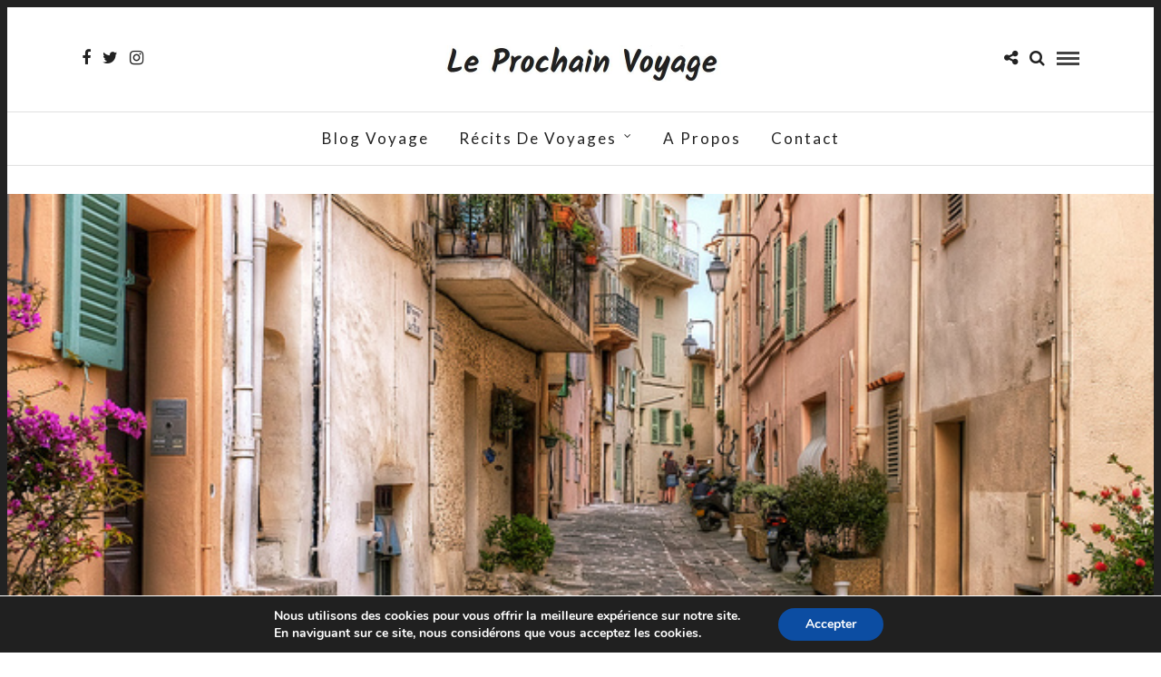

--- FILE ---
content_type: text/html; charset=UTF-8
request_url: https://www.leprochainvoyage.com/voyage-cote-azur-9-lieux-visiter-absolument/
body_size: 22049
content:
<!DOCTYPE html>
<html lang="fr-FR" >
<head>
<meta charset="UTF-8" />

<meta name="viewport" content="width=device-width, initial-scale=1, maximum-scale=1" />

<meta name="format-detection" content="telephone=no">

<link rel="profile" href="https://gmpg.org/xfn/11" />
<link rel="pingback" href="https://www.leprochainvoyage.com/xmlrpc.php" />

	<meta property="og:image" content="https://www.leprochainvoyage.com/wp-content/uploads/2014/08/Cannes-150x150.jpg"/>
	<meta property="og:title" content="Côte d&rsquo;Azur : 9 lieux à visiter absolument"/>
	<meta property="og:url" content="https://www.leprochainvoyage.com/voyage-cote-azur-9-lieux-visiter-absolument/"/>
	<meta property="og:description" content=""/>
	
		<link rel="shortcut icon" href="https://www.leprochainvoyage.com/wp-content/uploads/2018/05/favicon-256.png" />
 


	<!-- This site is optimized with the Yoast SEO plugin v18.4.1 - https://yoast.com/wordpress/plugins/seo/ -->
	<title>Côte d&#039;Azur : 9 lieux à visiter absolument - Blog Voyage Le Prochain Voyage</title>
	<meta name="description" content="Que voir et que visiter sur la Côte d&#039;Azur ? Découvrez grâce à cet article les 9 lieux à visiter absolument pendant un séjour sur la Côte d&#039;Azur." />
	<meta name="robots" content="index, follow, max-snippet:-1, max-image-preview:large, max-video-preview:-1" />
	<link rel="canonical" href="https://www.leprochainvoyage.com/voyage-cote-azur-9-lieux-visiter-absolument/" />
	<meta property="og:locale" content="fr_FR" />
	<meta property="og:type" content="article" />
	<meta property="og:title" content="Côte d&#039;Azur : 9 lieux à visiter absolument - Blog Voyage Le Prochain Voyage" />
	<meta property="og:description" content="Que voir et que visiter sur la Côte d&#039;Azur ? Découvrez grâce à cet article les 9 lieux à visiter absolument pendant un séjour sur la Côte d&#039;Azur." />
	<meta property="og:url" content="https://www.leprochainvoyage.com/voyage-cote-azur-9-lieux-visiter-absolument/" />
	<meta property="og:site_name" content="Blog Voyage Le Prochain Voyage" />
	<meta property="article:published_time" content="2014-08-31T07:57:22+00:00" />
	<meta property="article:modified_time" content="2021-05-04T21:00:12+00:00" />
	<meta property="og:image" content="https://www.leprochainvoyage.com/wp-content/uploads/2014/08/Cannes.jpg" />
	<meta property="og:image:width" content="640" />
	<meta property="og:image:height" content="426" />
	<meta property="og:image:type" content="image/jpeg" />
	<meta name="twitter:card" content="summary_large_image" />
	<meta name="twitter:creator" content="@LProchainVoyage" />
	<meta name="twitter:label1" content="Écrit par" />
	<meta name="twitter:data1" content="Aurélie" />
	<meta name="twitter:label2" content="Durée de lecture estimée" />
	<meta name="twitter:data2" content="7 minutes" />
	<script type="application/ld+json" class="yoast-schema-graph">{"@context":"https://schema.org","@graph":[{"@type":"WebSite","@id":"https://www.leprochainvoyage.com/#website","url":"https://www.leprochainvoyage.com/","name":"Blog Voyage Le Prochain Voyage","description":"","potentialAction":[{"@type":"SearchAction","target":{"@type":"EntryPoint","urlTemplate":"https://www.leprochainvoyage.com/?s={search_term_string}"},"query-input":"required name=search_term_string"}],"inLanguage":"fr-FR"},{"@type":"ImageObject","@id":"https://www.leprochainvoyage.com/voyage-cote-azur-9-lieux-visiter-absolument/#primaryimage","inLanguage":"fr-FR","url":"https://www.leprochainvoyage.com/wp-content/uploads/2014/08/Cannes.jpg","contentUrl":"https://www.leprochainvoyage.com/wp-content/uploads/2014/08/Cannes.jpg","width":640,"height":426,"caption":"Une ruelle à Cannes © Flickr - Pedro Szekely"},{"@type":"WebPage","@id":"https://www.leprochainvoyage.com/voyage-cote-azur-9-lieux-visiter-absolument/#webpage","url":"https://www.leprochainvoyage.com/voyage-cote-azur-9-lieux-visiter-absolument/","name":"Côte d'Azur : 9 lieux à visiter absolument - Blog Voyage Le Prochain Voyage","isPartOf":{"@id":"https://www.leprochainvoyage.com/#website"},"primaryImageOfPage":{"@id":"https://www.leprochainvoyage.com/voyage-cote-azur-9-lieux-visiter-absolument/#primaryimage"},"datePublished":"2014-08-31T07:57:22+00:00","dateModified":"2021-05-04T21:00:12+00:00","author":{"@id":"https://www.leprochainvoyage.com/#/schema/person/d43605ef0d5681c1b27a4ba1fede1cf4"},"description":"Que voir et que visiter sur la Côte d'Azur ? Découvrez grâce à cet article les 9 lieux à visiter absolument pendant un séjour sur la Côte d'Azur.","breadcrumb":{"@id":"https://www.leprochainvoyage.com/voyage-cote-azur-9-lieux-visiter-absolument/#breadcrumb"},"inLanguage":"fr-FR","potentialAction":[{"@type":"ReadAction","target":["https://www.leprochainvoyage.com/voyage-cote-azur-9-lieux-visiter-absolument/"]}]},{"@type":"BreadcrumbList","@id":"https://www.leprochainvoyage.com/voyage-cote-azur-9-lieux-visiter-absolument/#breadcrumb","itemListElement":[{"@type":"ListItem","position":1,"name":"Côte d&rsquo;Azur : 9 lieux à visiter absolument"}]},{"@type":"Person","@id":"https://www.leprochainvoyage.com/#/schema/person/d43605ef0d5681c1b27a4ba1fede1cf4","name":"Aurélie","image":{"@type":"ImageObject","@id":"https://www.leprochainvoyage.com/#personlogo","inLanguage":"fr-FR","url":"https://secure.gravatar.com/avatar/fc6f40387be2769b6c7d76b21f394c2e?s=96&d=mm&r=g","contentUrl":"https://secure.gravatar.com/avatar/fc6f40387be2769b6c7d76b21f394c2e?s=96&d=mm&r=g","caption":"Aurélie"},"sameAs":["https://www.leprochainvoyage.com/","https://twitter.com/LProchainVoyage"],"url":"https://www.leprochainvoyage.com/author/admin/"}]}</script>
	<!-- / Yoast SEO plugin. -->


<link rel='dns-prefetch' href='//fonts.googleapis.com' />
<link rel='dns-prefetch' href='//s.w.org' />
<link rel="alternate" type="application/rss+xml" title="Blog Voyage Le Prochain Voyage &raquo; Flux" href="https://www.leprochainvoyage.com/feed/" />
<link rel="alternate" type="application/rss+xml" title="Blog Voyage Le Prochain Voyage &raquo; Flux des commentaires" href="https://www.leprochainvoyage.com/comments/feed/" />
<link rel="alternate" type="application/rss+xml" title="Blog Voyage Le Prochain Voyage &raquo; Côte d&rsquo;Azur : 9 lieux à visiter absolument Flux des commentaires" href="https://www.leprochainvoyage.com/voyage-cote-azur-9-lieux-visiter-absolument/feed/" />
		<script type="text/javascript">
			window._wpemojiSettings = {"baseUrl":"https:\/\/s.w.org\/images\/core\/emoji\/13.0.1\/72x72\/","ext":".png","svgUrl":"https:\/\/s.w.org\/images\/core\/emoji\/13.0.1\/svg\/","svgExt":".svg","source":{"concatemoji":"https:\/\/www.leprochainvoyage.com\/wp-includes\/js\/wp-emoji-release.min.js"}};
			!function(e,a,t){var n,r,o,i=a.createElement("canvas"),p=i.getContext&&i.getContext("2d");function s(e,t){var a=String.fromCharCode;p.clearRect(0,0,i.width,i.height),p.fillText(a.apply(this,e),0,0);e=i.toDataURL();return p.clearRect(0,0,i.width,i.height),p.fillText(a.apply(this,t),0,0),e===i.toDataURL()}function c(e){var t=a.createElement("script");t.src=e,t.defer=t.type="text/javascript",a.getElementsByTagName("head")[0].appendChild(t)}for(o=Array("flag","emoji"),t.supports={everything:!0,everythingExceptFlag:!0},r=0;r<o.length;r++)t.supports[o[r]]=function(e){if(!p||!p.fillText)return!1;switch(p.textBaseline="top",p.font="600 32px Arial",e){case"flag":return s([127987,65039,8205,9895,65039],[127987,65039,8203,9895,65039])?!1:!s([55356,56826,55356,56819],[55356,56826,8203,55356,56819])&&!s([55356,57332,56128,56423,56128,56418,56128,56421,56128,56430,56128,56423,56128,56447],[55356,57332,8203,56128,56423,8203,56128,56418,8203,56128,56421,8203,56128,56430,8203,56128,56423,8203,56128,56447]);case"emoji":return!s([55357,56424,8205,55356,57212],[55357,56424,8203,55356,57212])}return!1}(o[r]),t.supports.everything=t.supports.everything&&t.supports[o[r]],"flag"!==o[r]&&(t.supports.everythingExceptFlag=t.supports.everythingExceptFlag&&t.supports[o[r]]);t.supports.everythingExceptFlag=t.supports.everythingExceptFlag&&!t.supports.flag,t.DOMReady=!1,t.readyCallback=function(){t.DOMReady=!0},t.supports.everything||(n=function(){t.readyCallback()},a.addEventListener?(a.addEventListener("DOMContentLoaded",n,!1),e.addEventListener("load",n,!1)):(e.attachEvent("onload",n),a.attachEvent("onreadystatechange",function(){"complete"===a.readyState&&t.readyCallback()})),(n=t.source||{}).concatemoji?c(n.concatemoji):n.wpemoji&&n.twemoji&&(c(n.twemoji),c(n.wpemoji)))}(window,document,window._wpemojiSettings);
		</script>
		<style type="text/css">
img.wp-smiley,
img.emoji {
	display: inline !important;
	border: none !important;
	box-shadow: none !important;
	height: 1em !important;
	width: 1em !important;
	margin: 0 .07em !important;
	vertical-align: -0.1em !important;
	background: none !important;
	padding: 0 !important;
}
</style>
	<link rel='stylesheet' id='wp-block-library-css'  href='https://www.leprochainvoyage.com/wp-includes/css/dist/block-library/style.min.css' type='text/css' media='all' />
<link rel='stylesheet' id='crp-style-rounded-thumbs-css'  href='https://www.leprochainvoyage.com/wp-content/plugins/contextual-related-posts/css/rounded-thumbs.min.css' type='text/css' media='all' />
<style id='crp-style-rounded-thumbs-inline-css' type='text/css'>

			.crp_related.crp-rounded-thumbs a {
			  width: 150px;
			  height: 150px;
			  text-decoration: none;
			}
			.crp_related.crp-rounded-thumbs img {
			  max-width: 150px;
			  margin: auto;
			}
			.crp_related.crp-rounded-thumbs .crp_title {
			  width: 100%;
			}
			
</style>
<link rel='stylesheet' id='letsblog-reset-css-css'  href='https://www.leprochainvoyage.com/wp-content/themes/letsblog/css/reset.css' type='text/css' media='all' />
<link rel='stylesheet' id='letsblog-wordpress-css-css'  href='https://www.leprochainvoyage.com/wp-content/themes/letsblog/css/wordpress.css' type='text/css' media='all' />
<link rel='stylesheet' id='letsblog-animation-css'  href='https://www.leprochainvoyage.com/wp-content/themes/letsblog/css/animation.css' type='text/css' media='all' />
<link rel='stylesheet' id='letsblog-magnific-popup-css-css'  href='https://www.leprochainvoyage.com/wp-content/themes/letsblog/css/magnific-popup.css' type='text/css' media='all' />
<link rel='stylesheet' id='letsblog-jquery-ui-css-css'  href='https://www.leprochainvoyage.com/wp-content/themes/letsblog/css/jqueryui/custom.css' type='text/css' media='all' />
<link rel='stylesheet' id='letsblog-flexslider-css-css'  href='https://www.leprochainvoyage.com/wp-content/themes/letsblog/js/flexslider/flexslider.css' type='text/css' media='all' />
<link rel='stylesheet' id='letsblog-tooltipster-css-css'  href='https://www.leprochainvoyage.com/wp-content/themes/letsblog/css/tooltipster.css' type='text/css' media='all' />
<link rel='stylesheet' id='letsblog-screen-css-css'  href='https://www.leprochainvoyage.com/wp-content/themes/letsblog/css/screen.css' type='text/css' media='all' />
<link crossorigin="anonymous" rel='stylesheet' id='letsblog-fonts-css'  href='https://fonts.googleapis.com/css?family=Lato%3A300%2C400%2C600%2C700%2C400italic&#038;subset=latin%2Clatin-ext%2Ccyrillic-ext%2Cgreek-ext%2Ccyrillic' type='text/css' media='all' />
<link rel='stylesheet' id='letsblog-fontawesome-css-css'  href='https://www.leprochainvoyage.com/wp-content/themes/letsblog/css/font-awesome.min.css' type='text/css' media='all' />
<link rel='stylesheet' id='letsblog-script-custom-css-css'  href='https://www.leprochainvoyage.com/wp-content/themes/letsblog/templates/script-custom-css.php' type='text/css' media='all' />
<link rel='stylesheet' id='letsblog-script-responsive-css-css'  href='https://www.leprochainvoyage.com/wp-content/themes/letsblog/css/grid.css' type='text/css' media='all' />
<link crossorigin="anonymous" rel='stylesheet' id='kirki_google_fonts-css'  href='https://fonts.googleapis.com/css?family=Lato&#038;subset' type='text/css' media='all' />
<link rel='stylesheet' id='moove_gdpr_frontend-css'  href='https://www.leprochainvoyage.com/wp-content/plugins/gdpr-cookie-compliance/dist/styles/gdpr-main.css' type='text/css' media='all' />
<style id='moove_gdpr_frontend-inline-css' type='text/css'>
#moove_gdpr_cookie_modal,#moove_gdpr_cookie_info_bar,.gdpr_cookie_settings_shortcode_content{font-family:Nunito,sans-serif}#moove_gdpr_save_popup_settings_button{background-color:#373737;color:#fff}#moove_gdpr_save_popup_settings_button:hover{background-color:#000}#moove_gdpr_cookie_info_bar .moove-gdpr-info-bar-container .moove-gdpr-info-bar-content a.mgbutton,#moove_gdpr_cookie_info_bar .moove-gdpr-info-bar-container .moove-gdpr-info-bar-content button.mgbutton{background-color:#0c4da2}#moove_gdpr_cookie_modal .moove-gdpr-modal-content .moove-gdpr-modal-footer-content .moove-gdpr-button-holder a.mgbutton,#moove_gdpr_cookie_modal .moove-gdpr-modal-content .moove-gdpr-modal-footer-content .moove-gdpr-button-holder button.mgbutton,.gdpr_cookie_settings_shortcode_content .gdpr-shr-button.button-green{background-color:#0c4da2;border-color:#0c4da2}#moove_gdpr_cookie_modal .moove-gdpr-modal-content .moove-gdpr-modal-footer-content .moove-gdpr-button-holder a.mgbutton:hover,#moove_gdpr_cookie_modal .moove-gdpr-modal-content .moove-gdpr-modal-footer-content .moove-gdpr-button-holder button.mgbutton:hover,.gdpr_cookie_settings_shortcode_content .gdpr-shr-button.button-green:hover{background-color:#fff;color:#0c4da2}#moove_gdpr_cookie_modal .moove-gdpr-modal-content .moove-gdpr-modal-close i,#moove_gdpr_cookie_modal .moove-gdpr-modal-content .moove-gdpr-modal-close span.gdpr-icon{background-color:#0c4da2;border:1px solid #0c4da2}#moove_gdpr_cookie_info_bar span.change-settings-button.focus-g,#moove_gdpr_cookie_info_bar span.change-settings-button:focus{-webkit-box-shadow:0 0 1px 3px #0c4da2;-moz-box-shadow:0 0 1px 3px #0c4da2;box-shadow:0 0 1px 3px #0c4da2}#moove_gdpr_cookie_modal .moove-gdpr-modal-content .moove-gdpr-modal-close i:hover,#moove_gdpr_cookie_modal .moove-gdpr-modal-content .moove-gdpr-modal-close span.gdpr-icon:hover,#moove_gdpr_cookie_info_bar span[data-href]>u.change-settings-button{color:#0c4da2}#moove_gdpr_cookie_modal .moove-gdpr-modal-content .moove-gdpr-modal-left-content #moove-gdpr-menu li.menu-item-selected a span.gdpr-icon,#moove_gdpr_cookie_modal .moove-gdpr-modal-content .moove-gdpr-modal-left-content #moove-gdpr-menu li.menu-item-selected button span.gdpr-icon{color:inherit}#moove_gdpr_cookie_modal .moove-gdpr-modal-content .moove-gdpr-modal-left-content #moove-gdpr-menu li a span.gdpr-icon,#moove_gdpr_cookie_modal .moove-gdpr-modal-content .moove-gdpr-modal-left-content #moove-gdpr-menu li button span.gdpr-icon{color:inherit}#moove_gdpr_cookie_modal .gdpr-acc-link{line-height:0;font-size:0;color:transparent;position:absolute}#moove_gdpr_cookie_modal .moove-gdpr-modal-content .moove-gdpr-modal-close:hover i,#moove_gdpr_cookie_modal .moove-gdpr-modal-content .moove-gdpr-modal-left-content #moove-gdpr-menu li a,#moove_gdpr_cookie_modal .moove-gdpr-modal-content .moove-gdpr-modal-left-content #moove-gdpr-menu li button,#moove_gdpr_cookie_modal .moove-gdpr-modal-content .moove-gdpr-modal-left-content #moove-gdpr-menu li button i,#moove_gdpr_cookie_modal .moove-gdpr-modal-content .moove-gdpr-modal-left-content #moove-gdpr-menu li a i,#moove_gdpr_cookie_modal .moove-gdpr-modal-content .moove-gdpr-tab-main .moove-gdpr-tab-main-content a:hover,#moove_gdpr_cookie_info_bar.moove-gdpr-dark-scheme .moove-gdpr-info-bar-container .moove-gdpr-info-bar-content a.mgbutton:hover,#moove_gdpr_cookie_info_bar.moove-gdpr-dark-scheme .moove-gdpr-info-bar-container .moove-gdpr-info-bar-content button.mgbutton:hover,#moove_gdpr_cookie_info_bar.moove-gdpr-dark-scheme .moove-gdpr-info-bar-container .moove-gdpr-info-bar-content a:hover,#moove_gdpr_cookie_info_bar.moove-gdpr-dark-scheme .moove-gdpr-info-bar-container .moove-gdpr-info-bar-content button:hover,#moove_gdpr_cookie_info_bar.moove-gdpr-dark-scheme .moove-gdpr-info-bar-container .moove-gdpr-info-bar-content span.change-settings-button:hover,#moove_gdpr_cookie_info_bar.moove-gdpr-dark-scheme .moove-gdpr-info-bar-container .moove-gdpr-info-bar-content u.change-settings-button:hover,#moove_gdpr_cookie_info_bar span[data-href]>u.change-settings-button,#moove_gdpr_cookie_info_bar.moove-gdpr-dark-scheme .moove-gdpr-info-bar-container .moove-gdpr-info-bar-content a.mgbutton.focus-g,#moove_gdpr_cookie_info_bar.moove-gdpr-dark-scheme .moove-gdpr-info-bar-container .moove-gdpr-info-bar-content button.mgbutton.focus-g,#moove_gdpr_cookie_info_bar.moove-gdpr-dark-scheme .moove-gdpr-info-bar-container .moove-gdpr-info-bar-content a.focus-g,#moove_gdpr_cookie_info_bar.moove-gdpr-dark-scheme .moove-gdpr-info-bar-container .moove-gdpr-info-bar-content button.focus-g,#moove_gdpr_cookie_info_bar.moove-gdpr-dark-scheme .moove-gdpr-info-bar-container .moove-gdpr-info-bar-content a.mgbutton:focus,#moove_gdpr_cookie_info_bar.moove-gdpr-dark-scheme .moove-gdpr-info-bar-container .moove-gdpr-info-bar-content button.mgbutton:focus,#moove_gdpr_cookie_info_bar.moove-gdpr-dark-scheme .moove-gdpr-info-bar-container .moove-gdpr-info-bar-content a:focus,#moove_gdpr_cookie_info_bar.moove-gdpr-dark-scheme .moove-gdpr-info-bar-container .moove-gdpr-info-bar-content button:focus,#moove_gdpr_cookie_info_bar.moove-gdpr-dark-scheme .moove-gdpr-info-bar-container .moove-gdpr-info-bar-content span.change-settings-button.focus-g,span.change-settings-button:focus,#moove_gdpr_cookie_info_bar.moove-gdpr-dark-scheme .moove-gdpr-info-bar-container .moove-gdpr-info-bar-content u.change-settings-button.focus-g,#moove_gdpr_cookie_info_bar.moove-gdpr-dark-scheme .moove-gdpr-info-bar-container .moove-gdpr-info-bar-content u.change-settings-button:focus{color:#0c4da2}#moove_gdpr_cookie_modal.gdpr_lightbox-hide{display:none}
</style>
<link rel='stylesheet' id='kirki-styles-global-css'  href='https://www.leprochainvoyage.com/wp-content/themes/letsblog/modules/kirki/assets/css/kirki-styles.css' type='text/css' media='all' />
<style id='kirki-styles-global-inline-css' type='text/css'>
body, input[type=text], input[type=email], input[type=url], input[type=password], textarea{font-family:Lato, Helvetica, Arial, sans-serif;}body{font-size:17px;}h1, h2, h3, h4, h5, h6, h7{font-family:Lato, Helvetica, Arial, sans-serif;font-weight:400;}h1{font-size:34px;}h2{font-size:30px;}h3{font-size:26px;}h4{font-size:22px;}h5{font-size:18px;}h6{font-size:16px;}body, #gallery_lightbox h2, .slider_wrapper .gallery_image_caption h2, .post_info a{color:#000000;}::selection{background-color:#000000;}a{color:#72b59d;}a:hover, a:active, .post_info_comment a i{color:#1e73be;}h1, h2, h3, h4, h5, pre, code, tt, blockquote, .post_header h5 a, .post_header h3 a, .post_header.grid h6 a, .post_header.fullwidth h4 a, .post_header h5 a, blockquote, .site_loading_logo_item i{color:#222222;}#social_share_wrapper, hr, #social_share_wrapper, .post.type-post, .comment .right, .widget_tag_cloud div a, .meta-tags a, .tag_cloud a, #footer, #post_more_wrapper, #page_content_wrapper .inner .sidebar_wrapper ul.sidebar_widget li.widget_nav_menu ul.menu li.current-menu-item a, .page_content_wrapper .inner .sidebar_wrapper ul.sidebar_widget li.widget_nav_menu ul.menu li.current-menu-item a, #autocomplete, .page_tagline{border-color:#000000;}input[type=text], input[type=password], input[type=email], input[type=url], textarea{background-color:#ffffff;color:#000;border-color:#e1e1e1;}input[type=text]:focus, input[type=password]:focus, input[type=email]:focus, input[type=url]:focus, textarea:focus{border-color:#000000;}input[type=submit], input[type=button], a.button, .button{font-family:Lato, Helvetica, Arial, sans-serif;background-color:#888888;color:#ffffff;border-color:#888888;}.frame_top, .frame_bottom, .frame_left, .frame_right{background:#222222;}#menu_wrapper .nav ul li a, #menu_wrapper div .nav li > a{font-family:Lato, Helvetica, Arial, sans-serif;font-size:17px;font-weight:500;letter-spacing:2px;text-transform:capitalize;color:#222222;}#menu_wrapper .nav ul li a.hover, #menu_wrapper .nav ul li a:hover, #menu_wrapper div .nav li a.hover, #menu_wrapper div .nav li a:hover{color:#1e73be;}#menu_wrapper div .nav > li.current-menu-item > a, #menu_wrapper div .nav > li.current-menu-parent > a, #menu_wrapper div .nav > li.current-menu-ancestor > a{color:#2595f8;}.top_bar{background-color:#ffffff;}#menu_wrapper .nav ul li ul li a, #menu_wrapper div .nav li ul li a, #menu_wrapper div .nav li.current-menu-parent ul li a{font-size:11px;font-weight:600;letter-spacing:2px;text-transform:uppercase;color:#222222;}.mobile_main_nav li a:hover, .mobile_main_nav li a:active, #sub_menu li a:hover, #sub_menu li a:active, .mobile_menu_wrapper .sidebar_wrapper h2.widgettitle{color:#222222;}#menu_wrapper .nav ul li ul li a:hover, #menu_wrapper div .nav li ul li a:hover, #menu_wrapper div .nav li.current-menu-parent ul li a:hover, #menu_wrapper .nav ul li.megamenu ul li ul li a:hover, #menu_wrapper div .nav li.megamenu ul li ul li a:hover, #menu_wrapper .nav ul li.megamenu ul li ul li a:active, #menu_wrapper div .nav li.megamenu ul li ul li a:active{background:#f9f9f9;}#menu_wrapper .nav ul li ul, #menu_wrapper div .nav li ul{background:#ffffff;border-color:#e1e1e1;}#menu_wrapper div .nav li.megamenu ul li > a, #menu_wrapper div .nav li.megamenu ul li > a:hover, #menu_wrapper div .nav li.megamenu ul li > a:active{color:#222222;}#menu_wrapper div .nav li.megamenu ul li{border-color:#eeeeee;}.above_top_bar{background:#222222;}#top_menu li a, .top_contact_info, .top_contact_info i, .top_contact_info a, .top_contact_info a:hover, .top_contact_info a:active{color:#ffffff;}.mobile_menu_wrapper #searchform{background:#ebebeb;}.mobile_menu_wrapper #searchform input[type=text], .mobile_menu_wrapper #searchform button i{color:#222222;}.mobile_menu_wrapper{background-color:#ffffff;}.mobile_main_nav li a, #sub_menu li a{font-family:Lato, Helvetica, Arial, sans-serif;font-size:13px;text-transform:uppercase;letter-spacing:1px;}.mobile_main_nav li a, #sub_menu li a, .mobile_menu_wrapper .sidebar_wrapper a, .mobile_menu_wrapper .sidebar_wrapper, #close_mobile_menu i{color:#666666;}#page_caption{background-color:#f9f9f9;padding-top:40px;padding-bottom:40px;}#page_caption h1{font-size:36px;}#page_caption h1, .post_caption h1{font-weight:400;text-transform:uppercase;letter-spacing:2px;color:#222222;}#page_caption.hasbg{height:500px;}.page_tagline{color:#999999;font-size:11px;font-weight:400;letter-spacing:5px;text-transform:uppercase;}#page_content_wrapper .sidebar .content .sidebar_widget li h2.widgettitle, h2.widgettitle, h5.widgettitle{font-family:Lato, Helvetica, Arial, sans-serif;font-size:14px;font-weight:500;letter-spacing:2px;text-transform:uppercase;color:#222222;}#page_content_wrapper .inner .sidebar_wrapper .sidebar .content, .page_content_wrapper .inner .sidebar_wrapper .sidebar .content{color:#444444;}#page_content_wrapper .inner .sidebar_wrapper a, .page_content_wrapper .inner .sidebar_wrapper a{color:#222222;}#page_content_wrapper .inner .sidebar_wrapper a:hover, #page_content_wrapper .inner .sidebar_wrapper a:active, .page_content_wrapper .inner .sidebar_wrapper a:hover, .page_content_wrapper .inner .sidebar_wrapper a:active{color:#999999;}.footer_bar{background-color:#222222;}#footer, #copyright{color:#999999;}#copyright a, #copyright a:active, #footer a, #footer a:active{color:#f0eef0;}#copyright a:hover, #footer a:hover, .social_wrapper ul li a:hover{color:#0d8cfb;}.footer_bar_wrapper, .footer_bar{border-color:#444444;}#footer .widget_tag_cloud div a{background:#444444;}.footer_bar_wrapper .social_wrapper ul li a{color:#ffffff;}.post_header:not(.single) h5, body.single-post .post_header_title h1, #post_featured_slider li .slider_image .slide_post h2, #page_content_wrapper .posts.blog li a, .page_content_wrapper .posts.blog li a, #page_content_wrapper .sidebar .content .sidebar_widget > li.widget_recent_entries ul li a, #autocomplete li strong, .post_related strong, #footer ul.sidebar_widget .posts.blog li a, .post_info_comment{font-family:Lato, Helvetica, Arial, sans-serif;}.post_header:not(.single) h5, body.single-post .post_header_title h1, #post_featured_slider li .slider_image .slide_post h2, #page_content_wrapper .posts.blog li a, .page_content_wrapper .posts.blog li a, #page_content_wrapper .sidebar .content .sidebar_widget > li.widget_recent_entries ul li a, #autocomplete li strong, .post_related strong, #footer ul.sidebar_widget .posts.blog li a{text-transform:uppercase;letter-spacing:1px;}.post_info_date, .post_attribute, .comment_date, .post-date, #post_featured_slider li .slider_image .slide_post .slide_post_date{font-family:Lato, Helvetica, Arial, sans-serif;}.post_info_date{color:#8b8282;}.post_info_date:before{border-color:#8b8282;}.readmore{color:#1e73be;}
</style>
<script type='text/javascript' src='https://www.leprochainvoyage.com/wp-includes/js/jquery/jquery.min.js' id='jquery-core-js'></script>
<script type='text/javascript' src='https://www.leprochainvoyage.com/wp-includes/js/jquery/jquery-migrate.min.js' id='jquery-migrate-js'></script>
<link rel="https://api.w.org/" href="https://www.leprochainvoyage.com/wp-json/" /><link rel="alternate" type="application/json" href="https://www.leprochainvoyage.com/wp-json/wp/v2/posts/3267" /><link rel="EditURI" type="application/rsd+xml" title="RSD" href="https://www.leprochainvoyage.com/xmlrpc.php?rsd" />
<link rel="wlwmanifest" type="application/wlwmanifest+xml" href="https://www.leprochainvoyage.com/wp-includes/wlwmanifest.xml" /> 
<meta name="generator" content="WordPress 5.6.16" />
<link rel='shortlink' href='https://www.leprochainvoyage.com/?p=3267' />
<link rel="alternate" type="application/json+oembed" href="https://www.leprochainvoyage.com/wp-json/oembed/1.0/embed?url=https%3A%2F%2Fwww.leprochainvoyage.com%2Fvoyage-cote-azur-9-lieux-visiter-absolument%2F" />
<link rel="alternate" type="text/xml+oembed" href="https://www.leprochainvoyage.com/wp-json/oembed/1.0/embed?url=https%3A%2F%2Fwww.leprochainvoyage.com%2Fvoyage-cote-azur-9-lieux-visiter-absolument%2F&#038;format=xml" />
<script type="text/javascript">var ajaxurl = "https://www.leprochainvoyage.com/wp-admin/admin-ajax.php";</script><link rel="amphtml" href="https://www.leprochainvoyage.com/voyage-cote-azur-9-lieux-visiter-absolument/amp/">	
<!-- Global site tag (gtag.js) - Google Analytics -->
<script async src="https://www.googletagmanager.com/gtag/js?id=UA-40914472-1"></script>
<script>
  window.dataLayer = window.dataLayer || [];
  function gtag(){dataLayer.push(arguments);}
  gtag('js', new Date());

  gtag('config', 'UA-40914472-1');
</script>


</head>

<body data-rsssl=1 class="post-template-default single single-post postid-3267 single-format-standard">

		<input type="hidden" id="pp_enable_right_click" name="pp_enable_right_click" value=""/>
	<input type="hidden" id="pp_enable_dragging" name="pp_enable_dragging" value=""/>
	<input type="hidden" id="pp_image_path" name="pp_image_path" value="https://www.leprochainvoyage.com/wp-content/themes/letsblog/images/"/>
	<input type="hidden" id="pp_homepage_url" name="pp_homepage_url" value="https://www.leprochainvoyage.com"/>
	<input type="hidden" id="pp_ajax_search" name="pp_ajax_search" value="1"/>
	<input type="hidden" id="pp_fixed_menu" name="pp_fixed_menu" value="1"/>
	<input type="hidden" id="pp_topbar" name="pp_topbar" value=""/>
	<input type="hidden" id="pp_page_title_img_blur" name="pp_page_title_img_blur" value="1"/>
	<input type="hidden" id="tg_blog_slider_layout" name="tg_blog_slider_layout" value="slider"/>
	<input type="hidden" id="pp_back" name="pp_back" value="Back"/>
	
		<input type="hidden" id="pp_footer_style" name="pp_footer_style" value="4"/>
	
	<!-- Begin mobile menu -->
	<div class="mobile_menu_wrapper">
		<a id="close_mobile_menu" href="javascript:;"><i class="fa fa-close"></i></a>
		
		    	<form role="search" method="get" name="searchform" id="searchform" action="https://www.leprochainvoyage.com/">
    	    <div>
    	    	<input type="text" value="" name="s" id="s" autocomplete="off" placeholder="Search..."/>
    	    	<button>
    	        	<i class="fa fa-search"></i>
    	        </button>
    	    </div>
    	    <div id="autocomplete"></div>
    	</form>
    	    	
	    		
		<!-- Begin side menu sidebar -->
		<div class="page_content_wrapper">
			<div class="sidebar_wrapper">
		        <div class="sidebar">
		        
		        	<div class="content">
		        
		        		<ul class="sidebar_widget">
		        		<li id="categories-3" class="widget widget_categories"><h2 class="widgettitle">Catégories</h2>
<form action="https://www.leprochainvoyage.com" method="get"><label class="screen-reader-text" for="cat">Catégories</label><select  name='cat' id='cat' class='postform' >
	<option value='-1'>Sélectionner une catégorie</option>
	<option class="level-0" value="1">Blog de voyages&nbsp;&nbsp;(27)</option>
	<option class="level-0" value="14">Conseils aux voyageurs&nbsp;&nbsp;(200)</option>
	<option class="level-0" value="331">J&rsquo;ai testé&nbsp;&nbsp;(10)</option>
	<option class="level-0" value="1360">Récits de voyage en Afrique&nbsp;&nbsp;(3)</option>
	<option class="level-0" value="1361">Récits de voyage en Asie&nbsp;&nbsp;(7)</option>
	<option class="level-0" value="1359">Récits de voyage en Europe&nbsp;&nbsp;(21)</option>
	<option class="level-0" value="1358">Récits de voyage en France&nbsp;&nbsp;(14)</option>
	<option class="level-0" value="33">Récits de voyages&nbsp;&nbsp;(44)</option>
	<option class="level-0" value="1453">Tour du monde de Quentin&nbsp;&nbsp;(4)</option>
	<option class="level-0" value="674">Tourisme et loisirs à Grenoble&nbsp;&nbsp;(10)</option>
	<option class="level-0" value="52">Voyage pas cher&nbsp;&nbsp;(14)</option>
	<option class="level-0" value="19">Voyages autour du monde&nbsp;&nbsp;(29)</option>
	<option class="level-0" value="95">Voyages en Afrique&nbsp;&nbsp;(38)</option>
	<option class="level-0" value="67">Voyages en Amérique&nbsp;&nbsp;(67)</option>
	<option class="level-0" value="60">Voyages en Asie&nbsp;&nbsp;(52)</option>
	<option class="level-0" value="9">Voyages en Europe&nbsp;&nbsp;(80)</option>
	<option class="level-0" value="566">Voyages en France&nbsp;&nbsp;(111)</option>
	<option class="level-0" value="1434">Voyages en Océanie&nbsp;&nbsp;(7)</option>
</select>
</form>
<script type="text/javascript">
/* <![CDATA[ */
(function() {
	var dropdown = document.getElementById( "cat" );
	function onCatChange() {
		if ( dropdown.options[ dropdown.selectedIndex ].value > 0 ) {
			dropdown.parentNode.submit();
		}
	}
	dropdown.onchange = onCatChange;
})();
/* ]]> */
</script>

			</li>

		<li id="recent-posts-2" class="widget widget_recent_entries">
		<h2 class="widgettitle">Articles récents</h2>

		<ul>
											<li>
					<a href="https://www.leprochainvoyage.com/quelles-sont-les-3-stations-de-ski-les-plus-enneigees-en-france/">Quelles sont les 3 stations de ski les plus enneigées en France ?</a>
									</li>
											<li>
					<a href="https://www.leprochainvoyage.com/4-astuces-pratiques-pour-faire-un-tourisme-durable/">4 astuces pratiques pour faire un tourisme durable</a>
									</li>
											<li>
					<a href="https://www.leprochainvoyage.com/sur-les-routes-du-maroc-en-van-un-voyage-immersif-a-travers-ses-cultures/">Sur les routes du Maroc en Van : un voyage immersif à travers ses cultures</a>
									</li>
											<li>
					<a href="https://www.leprochainvoyage.com/la-tente-de-toit-ideale-pour-4-personnes-ikamper-skycamp-3-0/">La tente de toit idéale pour 4 personnes : iKamper Skycamp 3.0</a>
									</li>
											<li>
					<a href="https://www.leprochainvoyage.com/5-activites-a-faire-en-bretagne-en-bord-de-mer/">5 activités à faire en Bretagne en bord de mer</a>
									</li>
					</ul>

		</li>
		        		</ul>
		        	
		        	</div>
		    
		        </div>
			</div>
		</div>
		<!-- End side menu sidebar -->
	</div>
	<!-- End mobile menu -->


	<!-- Begin template wrapper -->
	<div id="wrapper">
	
	
<div class="header_style_wrapper">
<!-- End top bar -->

<div class="top_bar">
    	
    	<!-- Begin logo -->
    	<div id="logo_wrapper">
    	<div class="social_wrapper">
    <ul>
    	    	<li class="facebook"><a target="_blank" href="https://www.facebook.com/Le-Prochain-Voyage-576130459087412/"><i class="fa fa-facebook"></i></a></li>
    	    	    	<li class="twitter"><a target="_blank" href="http://twitter.com/LProchainVoyage"><i class="fa fa-twitter"></i></a></li>
    	    	    	    	    	    	    	    	    	                <li class="instagram"><a target="_blank" title="Instagram" href="http://instagram.com/le_prochain_voyage"><i class="fa fa-instagram"></i></a></li>
                        		     </ul>
</div>    	
    	<!-- Begin right corner buttons -->
    	<div id="logo_right_button">
    					<div class="post_share_wrapper">
				<a id="page_share" href="javascript:;"><i class="fa fa-share-alt"></i></a>
			</div>
						
			<!-- Begin search icon -->
			<a href="javascript:;" id="search_icon"><i class="fa fa-search"></i></a>
			<!-- End side menu -->
    	
	    	<!-- Begin search icon -->
			<a href="javascript:;" id="mobile_nav_icon"></a>
			<!-- End side menu -->
			
    	</div>
    	<!-- End right corner buttons -->
    	
    	    	<div id="logo_normal" class="logo_container">
    		<div class="logo_align">
	    	    <a id="custom_logo" class="logo_wrapper default" href="https://www.leprochainvoyage.com">
	    	    						<img src="https://www.leprochainvoyage.com/wp-content/uploads/2013/05/logo6.jpg" alt="" width="314" height="45"/>
						    	    </a>
    		</div>
    	</div>
    	    	<!-- End logo -->
    	</div>
        
		        <div id="menu_wrapper">
	        <div id="nav_wrapper">
	        	<div class="nav_wrapper_inner">
	        		<div id="menu_border_wrapper">
	        			<div class="menu-blog-voyage-container"><ul id="main_menu" class="nav"><li id="menu-item-14" class="menu-item menu-item-type-custom menu-item-object-custom menu-item-home menu-item-14"><a href="https://www.leprochainvoyage.com/">Blog voyage</a></li>
<li id="menu-item-1718" class="menu-item menu-item-type-taxonomy menu-item-object-category menu-item-has-children arrow menu-item-1718"><a href="https://www.leprochainvoyage.com/articles/recits-de-voyages/">Récits de voyages</a>
<ul class="sub-menu">
	<li id="menu-item-9151" class="menu-item menu-item-type-taxonomy menu-item-object-category menu-item-9151"><a href="https://www.leprochainvoyage.com/articles/recits-de-voyage-en-france/">Récits de voyage en France</a></li>
	<li id="menu-item-9150" class="menu-item menu-item-type-taxonomy menu-item-object-category menu-item-9150"><a href="https://www.leprochainvoyage.com/articles/recits-de-voyage-en-europe/">Récits de voyage en Europe</a></li>
	<li id="menu-item-9164" class="menu-item menu-item-type-taxonomy menu-item-object-category menu-item-9164"><a href="https://www.leprochainvoyage.com/articles/recits-de-voyage-en-asie/">Récits de voyage en Asie</a></li>
	<li id="menu-item-9163" class="menu-item menu-item-type-taxonomy menu-item-object-category menu-item-9163"><a href="https://www.leprochainvoyage.com/articles/recits-de-voyage-en-afrique/">Récits de voyage en Afrique</a></li>
	<li id="menu-item-11538" class="menu-item menu-item-type-taxonomy menu-item-object-category menu-item-11538"><a href="https://www.leprochainvoyage.com/articles/tour-du-monde-de-quentin/">Tour du monde de Quentin</a></li>
</ul>
</li>
<li id="menu-item-15" class="menu-item menu-item-type-post_type menu-item-object-page menu-item-15"><a href="https://www.leprochainvoyage.com/a-propos/">A propos</a></li>
<li id="menu-item-29" class="menu-item menu-item-type-post_type menu-item-object-page menu-item-29"><a href="https://www.leprochainvoyage.com/contact/">Contact</a></li>
</ul></div>	        		</div>
	        	</div>
	        </div>
	        <!-- End main nav -->
        </div>
            </div>
</div>
		
		<p>&nbsp;</p>		<div id="page_caption" class="hasbg parallax  ">

			<div id="bg_regular" style="background-image:url(https://www.leprochainvoyage.com/wp-content/uploads/2014/08/Cannes.jpg);"></div>
			<div id="bg_blurred" style="background-image:url(https://www.leprochainvoyage.com/wp-admin/admin-ajax.php?action=letsblog_blurred&src=https://www.leprochainvoyage.com/wp-content/uploads/2014/08/Cannes.jpg);"></div>
	</div>


<!-- Begin content -->
<div id="page_content_wrapper" class="hasbg ">    
    <div class="inner">

    	<!-- Begin main content -->
    	<div class="inner_wrapper">

    		<div class="sidebar_content">
    		
    			<div class="post_header">
				   <div class="post_header_title">
				      	<h1>Côte d&rsquo;Azur : 9 lieux à visiter absolument</h1>
				      	<div class="post_detail post_date">
				      		<span class="post_info_date">
				      			<span>
				       				31 août 2014				      			</span>
				      		</span>
					  	</div>
				   </div>
    			</div>
					
						
<!-- Begin each blog post -->
<div id="post-3267" class="post-3267 post type-post status-publish format-standard has-post-thumbnail hentry category-voyages-en-france tag-blog-cote-azur tag-blog-voyage-france tag-cote-azur tag-cote-dazur tag-que-voir-sur-la-cote-dazur tag-visiter-cote-azur">

	<div class="post_wrapper">
	    
	    <div class="post_content_wrapper">
	    
	    	
		    <div class="post_header single">
				
				
<p>La <strong>Côte d&rsquo;Azur</strong>&#8230; voilà un lieu que de nombreux vacanciers souhaitent rejoindre pour leurs vacances d&rsquo;été ! Que ce soit pour ses plages et son soleil, ses ports et ses yachts de luxe, ses boites de nuit, ses villes réputées dans le monde entier ou encore ses beaux villages de l&rsquo;arrière-pays, la Côte d&rsquo;Azur est une destination complète que tout voyageur se doit de visiter au moins une fois dans sa vie. Cela peut paraitre surprenant mais à l&rsquo;approche de mes 26 ans, je ne suis jamais allée sur la Côte d&rsquo;Azur (j&rsquo;ai été plus habituée à aller dans le Languedoc Roussillon à Agde, Sète, le Grau-du-Roi et dans les Bouches-du-Rhône, à Marseille et Cassis notamment).</p>



<p>Afin de préparer mon premier voyage sur la Côte d&rsquo;Azur, j&rsquo;ai décidé de passer en revue les visites incontournables de cette destination. <strong>Que voir sur la Côte d&rsquo;Azur ?</strong> Il y a vraiment plein de lieux qui valent le détour et l&rsquo;avantage c&rsquo;est qu&rsquo;il y en a pour tous les goûts. Donc la sélection n&rsquo;a pas été facile, sachant que je reste seulement 4 jours sur place et que bien sûr, je ne veux rien rater !</p>



<div style="height:60px" aria-hidden="true" class="wp-block-spacer"></div>



<h2><strong>Que visiter sur la Côte d&rsquo;Azur ?</strong></h2>



<p><strong>Les villes et les villages à visiter sur la Côte d&rsquo;Azur :<br></strong></p>



<div style="height:10px" aria-hidden="true" class="wp-block-spacer"></div>



<h3><strong>1 &#8211; Saint-Tropez</strong></h3>



<p>La ville où les stars passent leurs vacances, Saint-Tropez, est réputée pour ses cafés, ses hôtels de luxe et son port. C&rsquo;est le lieu idéal pour flâner sur les quais et admirer de très beaux yachts. Il y a également des magasins de grande marque. Pour ceux qui apprécient le calme, rendez-vous à Saint-Tropez hors saison touristique, le charme de ce villages opérera à coup sûr ! <em>Pendant que vous êtes sur place, profitez-en pour vivre une expérience de plongée sous-marine&nbsp;! </em><strong><a href="https://partners.ceetiz.com/lien/3271/440/go">Baptême de plongée dans le Golfe de Saint-Tropez</a>.</strong></p>



<div class="wp-block-image"><figure class="aligncenter"><a href="https://www.leprochainvoyage.com/voyage-cote-azur-9-lieux-visiter-absolument/saint-tropez/" rel="attachment wp-att-3302"><img loading="lazy" width="640" height="363" src="https://www.leprochainvoyage.com/wp-content/uploads/2014/08/Saint-Tropez.jpg" alt="Saint-Tropez" class="wp-image-3302"/></a><figcaption>Saint-Tropez<br>© Flickr &#8211; steve lorillere</figcaption></figure></div>



<div style="height:10px" aria-hidden="true" class="wp-block-spacer"></div>



<h3><strong>2 &#8211; Cannes</strong></h3>



<p>Lors du fameux festival de Cannes ou tout au long de l&rsquo;année, vous pourrez découvrir Cannes, la promenade de la Croisette et les célèbres palaces de cette ville de la Côte d&rsquo;Azur. La vieille-ville de Cannes et la rue du Suquet méritent d&rsquo;être découvertes, tout comme les îles de Lerins, réputées pour le monastère (île de Saint Honorat) et la beauté des paysages sauvages et du Fort (île Sainte Marguerite). <em>Vous pouvez aussi découvrir de juin à septembre la fameuse Corniche d’Or dans le cadre d’une petite croisière&nbsp;: </em><strong><a href="https://partners.ceetiz.com/lien/967/440/go">Croisière autour de la Corniche d’Or au départ de Cannes</a>.</strong></p>



<div class="wp-block-image"><figure class="aligncenter"><a href="https://www.leprochainvoyage.com/voyage-cote-azur-9-lieux-visiter-absolument/cannes/" rel="attachment wp-att-3303"><img loading="lazy" width="640" height="426" src="https://www.leprochainvoyage.com/wp-content/uploads/2014/08/Cannes.jpg" alt="Une ruelle à Cannes" class="wp-image-3303"/></a><figcaption>Une ruelle à Cannes<br>© Flickr &#8211; Pedro Szekely</figcaption></figure></div>



<div style="height:10px" aria-hidden="true" class="wp-block-spacer"></div>



<h3><strong>3 &#8211; Nice</strong></h3>



<p>Nice est une ville réputée pour ses palaces situés en bord de mer, sa fameuse Promenade des Anglais où il fait bon flâner tout au long de la journée, et surtout son centre-ville et ses maisons aux façades ocres. La Colline du Château est l&rsquo;endroit à rejoindre pour avoir un superbe panorama sur la ville. La plage de galet de Nice est prise d&rsquo;assaut par les touristes (et les niçois) tout au long de l&rsquo;été ! <em>Cliquez ici pour vous procurer le Pass Nice et Côte d’Azur, qui vous donnera accès à une multitude d’attractions&nbsp;: </em><strong><a href="https://partners.ceetiz.com/lien/1339/440/go">Pass Nice &amp; Cote d&rsquo;Azur</a>.</strong></p>



<div class="wp-block-image"><figure class="aligncenter"><a href="https://www.leprochainvoyage.com/nice-2/" rel="attachment wp-att-3304"><img loading="lazy" width="640" height="424" src="https://www.leprochainvoyage.com/wp-content/uploads/2014/08/Nice.jpg" alt="Nice" class="wp-image-3304"/></a><figcaption>Nice<br>© Flickr &#8211; Will Marlow</figcaption></figure></div>



<div style="height:10px" aria-hidden="true" class="wp-block-spacer"></div>



<h3><strong>4 &#8211; Antibes</strong></h3>



<p>Pour découvrir une ville pleine de charme, il suffit d&rsquo;aller faire un tour du côté de l&rsquo;ancienne partie fortifiée d&rsquo;Antibes. On pourra se promener le long des remparts puis découvrir ses petites boutiques d&rsquo;artisanat, la Place du Safranier et son musée Picasso. Le Cap d&rsquo;Antibes longe une côte sauvage d&rsquo;une grande beauté.</p>



<div class="wp-block-image"><figure class="aligncenter"><a href="https://www.leprochainvoyage.com/voyage-cote-azur-9-lieux-visiter-absolument/antibes/" rel="attachment wp-att-3305"><img loading="lazy" width="640" height="480" src="https://www.leprochainvoyage.com/wp-content/uploads/2014/08/Antibes.jpg" alt="Antibes" class="wp-image-3305"/></a><figcaption>Antibes<br>© Flickr &#8211; Dhinal Chheda</figcaption></figure></div>



<div style="height:10px" aria-hidden="true" class="wp-block-spacer"></div>



<h3><strong>5 &#8211; Monaco</strong></h3>



<p>C&rsquo;est l&rsquo;un des plus petits pays du monde ! A Monaco, vous pourrez profiter d&rsquo;un superbe panorama en vous rendant en haut de la colline, admirer les villas et dépenser une partie de votre budget vacance au casino. Le Musée Océanographique attire de nombreux touristes chaque année. <em>Plongez dans l’univers du Monaco nocturne grâce à ce tour commenté&nbsp;: </em><strong><a href="https://partners.ceetiz.com/lien/1128/440/go">Monaco et Monte Carlo by night</a>.</strong></p>



<div class="wp-block-image"><figure class="aligncenter"><a href="https://www.leprochainvoyage.com/voyage-cote-azur-9-lieux-visiter-absolument/monaco/" rel="attachment wp-att-3306"><img loading="lazy" width="640" height="429" src="https://www.leprochainvoyage.com/wp-content/uploads/2014/08/Monaco.jpg" alt="Monaco" class="wp-image-3306"/></a><figcaption>Monaco<br>© Flickr &#8211; christian teillas</figcaption></figure></div>



<div style="height:10px" aria-hidden="true" class="wp-block-spacer"></div>



<h3><strong>6 &#8211; Saint-Paul de Vence</strong></h3>



<p>Ce petit village médiéval fait de l&rsquo;ombre aux grandes villes touristiques. A Saint-Paul de Vence, on apprécie le charme de la Provence, les remparts et les ruelles pavées du centre-ville. Depuis les hauteurs, la vue sur la Méditerranée est superbe. Enfin, les galeries d&rsquo;art devraient ravir les amateurs !</p>



<div class="wp-block-image"><figure class="aligncenter"><a href="https://www.leprochainvoyage.com/voyage-cote-azur-9-lieux-visiter-absolument/saint-paul-de-vence/" rel="attachment wp-att-3307"><img loading="lazy" width="605" height="907" src="https://www.leprochainvoyage.com/wp-content/uploads/2014/08/Saint-Paul-de-Vence.jpg" alt="Saint-Paul de Vence" class="wp-image-3307"/></a><figcaption>Saint-Paul de Vence<br>© Flickr &#8211; Miguel Virkkunen Carvalho</figcaption></figure></div>



<p>Les villes de Fréjus et Menton méritent également d&rsquo;être visitées. Et côté villages, Entrevaux, Saint-Paul-en-Fôret, Fayence et Seillans, Châteaudouble, Tourrettes sont les localités à découvrir en priorité.</p>



<div style="height:10px" aria-hidden="true" class="wp-block-spacer"></div>



<p><strong>Les paysages à découvrir au niveau de la Côte d&rsquo;Azur :</strong></p>



<h3><strong>7 &#8211; Le massif de l&rsquo;Estérel</strong></h3>



<p>Voilà un petit coin de paradis qui plaira aux amateurs de jolis panoramas. Le massif de l&rsquo;Estérel est composé de roches rouges, ce qui créé un véritable contraste avec le ciel bleu azur et la mer aux eaux claires. Le Cap Roux et la Corniche d&rsquo;Or sont des points de passages incontournable lors de la découverte de l&rsquo;Estérel.</p>



<div class="wp-block-image"><figure class="aligncenter"><a href="https://www.leprochainvoyage.com/voyage-cote-azur-9-lieux-visiter-absolument/massif-de-lesterel/" rel="attachment wp-att-3308"><img loading="lazy" width="640" height="426" src="https://www.leprochainvoyage.com/wp-content/uploads/2014/08/Massif-de-lEstérel.jpg" alt="Massif de l'Estérel" class="wp-image-3308"/></a><figcaption>Massif de l&rsquo;Estérel<br>© Flickr &#8211; Damien</figcaption></figure></div>



<div style="height:10px" aria-hidden="true" class="wp-block-spacer"></div>



<h3><strong>8 &#8211; Les calanques de Marseille</strong></h3>



<p>Avis aux amateurs de jolies criques isolées et d&rsquo;une grande beauté. Les calanques de Marseille font parties des lieux incontournables à découvrir sur la Côte d&rsquo;Azur. L&rsquo;idéal est de <a href="https://www.hellotickets.fr/france/marseille/calanques/sc-217-1668" target="_blank" rel="noopener">visiter les calanques de Marseille en bateau</a> pour accéder aux paysages et aux plages les plus calmes et authentiques. En direction de Cassis, cela permet de découvrir : le Château d&rsquo;If, le passage des Croisettes et l&rsquo;île Maïre.</p>



<figure class="wp-block-image size-large"><img loading="lazy" width="500" height="375" src="https://www.leprochainvoyage.com/wp-content/uploads/2014/01/Calanque-de-Sugiton-près-de-Marseille.jpg" alt="Calanque de Sugiton près de Marseille" class="wp-image-1742"/><figcaption>Calanque de Sugiton près de Marseille
© Eric Lon </figcaption></figure>



<div style="height:10px" aria-hidden="true" class="wp-block-spacer"></div>



<h3><strong>9 &#8211; Les îles d&rsquo;Hyères</strong></h3>



<p>Porquerolles, Port-Cros et Le Levant : ce sont les lieux à rejoindre absolument si vous avez envie de vous émerveiller devant des paysages resplendissantes. Entre plages de sable fin, petites criques aux eaux translucides et pinèdes,&nbsp; ces îles pourraient se vanter de posséder <a title="Le top 10 des plus belles plages de France" href="https://www.leprochainvoyage.com/top-10-plus-belles-plages-france/">les plus belles plages de France</a>. A pied, à vélo ou équipé d&rsquo;un masque et d&rsquo;un tuba, les îles d&rsquo;Hyères regorgent de jolis coins à découvrir.</p>



<div class="wp-block-image"><figure class="aligncenter"><a href="https://www.leprochainvoyage.com/voyage-cote-azur-9-lieux-visiter-absolument/plage-de-notre-dame-a-porquerolles/" rel="attachment wp-att-3310"><img loading="lazy" width="640" height="480" src="https://www.leprochainvoyage.com/wp-content/uploads/2014/08/Plage-de-Notre-Dame-à-Porquerolles.jpg" alt="Plage de Notre Dame à Porquerolles" class="wp-image-3310"/></a><figcaption>Plage de Notre Dame à Porquerolles<br>© Flickr &#8211; Steffen Ramsaier</figcaption></figure></div>



<p>Enfin, d&rsquo;autres paysages valent le détour comme le Massif des Maures, le Cap d&rsquo;Ail, le Cap Taillat ou encore le Cap Ferrat.</p>



<p>C&rsquo;est certain, la « French Riviera » recèle de trésors et de jolies choses à découvrir !</p>



<div style="height:10px" aria-hidden="true" class="wp-block-spacer"></div>



<p>Quelles visites recommanderiez-vous de faire lors d&rsquo;un séjour de quelques jours dans le Sud de la France, du coté du Var et des Alpes Maritimes ?</p>



<figure class="wp-block-image"><a href="https://partners.ceetiz.com/banniere/64/1/440/go"><img src="https://partners.ceetiz.com/media/affiliate/b/b/54203d3217d10.gif" alt="Ceetiz - generic-CANNES"/></a></figure>
<div class="crp_related     crp-rounded-thumbs"><h3>Articles relatifs :</h3><ul><li><a href="https://www.leprochainvoyage.com/mon-week-end-en-provence-et-dans-le-pays-de-fayence/"     class="crp_link post-3955"><figure><img loading="lazy"  width="150" height="150"  src="https://www.leprochainvoyage.com/wp-content/uploads/2014/11/DSCF6807-150x150.jpg" class="crp_thumb crp_featured" alt="Mon week-end en Provence et dans le Pays de Fayence" title="Mon week-end en Provence et dans le Pays de Fayence" /></figure><span class="crp_title">Mon week-end en Provence et dans le Pays de&hellip;</span></a></li><li><a href="https://www.leprochainvoyage.com/mon-carnet-de-voyage-sur-la-cote-dazur-cannes-antibes-monaco/"     class="crp_link post-4901"><figure><img loading="lazy"  width="150" height="150"  src="https://www.leprochainvoyage.com/wp-content/uploads/2015/05/Antibes-150x150.png" class="crp_thumb crp_featured" alt="Mon carnet de voyage sur la Côte d&#039;Azur (Cannes, Antibes, Monaco...)" title="Mon carnet de voyage sur la Côte d&#039;Azur (Cannes, Antibes, Monaco...)" /></figure><span class="crp_title">Mon carnet de voyage sur la Côte d'Azur (Cannes,&hellip;</span></a></li><li><a href="https://www.leprochainvoyage.com/la-cote-dazur-et-le-littoral-varois/"     class="crp_link post-13313"><figure><img loading="lazy"  width="150" height="150"  src="https://www.leprochainvoyage.com/wp-content/uploads/2023/07/Saint-Tropez-2-150x150.jpg" class="crp_thumb crp_featured" alt="La Côte d&#039;Azur et le Littoral Varois" title="La Côte d&#039;Azur et le Littoral Varois" /></figure><span class="crp_title">La Côte d'Azur et le Littoral Varois</span></a></li><li><a href="https://www.leprochainvoyage.com/5-activites-originales-a-tester-pendant-ses-vacances-en-region-paca/"     class="crp_link post-9845"><figure><img loading="lazy"  width="150" height="150"  src="https://www.leprochainvoyage.com/wp-content/uploads/2018/09/catamaran-150x150.jpg" class="crp_thumb crp_featured" alt="5 activités originales à tester pendant ses vacances en région PACA" title="5 activités originales à tester pendant ses vacances en région PACA" /></figure><span class="crp_title">5 activités originales à tester pendant ses&hellip;</span></a></li></ul><div class="crp_clear"></div></div>				    
			    </div>
		    
		    			    <div class="post_excerpt post_tag">
			    	<i class="fa fa-tags"></i>
			    	<a href="https://www.leprochainvoyage.com/conseils/blog-cote-azur/" rel="tag">blog cote azur</a><a href="https://www.leprochainvoyage.com/conseils/blog-voyage-france/" rel="tag">blog voyage france</a><a href="https://www.leprochainvoyage.com/conseils/cote-azur/" rel="tag">cote azur</a><a href="https://www.leprochainvoyage.com/conseils/cote-dazur/" rel="tag">cote d'azur</a><a href="https://www.leprochainvoyage.com/conseils/que-voir-sur-la-cote-dazur/" rel="tag">que voir sur la côte d'azur</a><a href="https://www.leprochainvoyage.com/conseils/visiter-cote-azur/" rel="tag">visiter cote azur</a><br />			    </div>
						
			<div id="post_share_text" class="post_share_text"><i class="fa fa-share"></i>Share</div>
			<br class="clear"/>
		    
						<div class="post_info_cat">
			    <span>
			    			        <a href="https://www.leprochainvoyage.com/articles/voyages-en-france/">Voyages en France</a>
			    			    </span>
			</div>
						<br class="clear"/>
			
						
						
	    </div>
	    
	</div>

</div>
<!-- End each blog post -->

<div class="fullwidth_comment_wrapper sidebar">
	<h2 class="widgettitle"><span class="content_title">26 Comments</span></h2><br class="clear"/>
 

<div>
	<a name="comments"></a>
	   
	<div class="comment" id="comment-21114">
		<div class="gravatar">
         	<img alt='' src='https://secure.gravatar.com/avatar/fc8bce72940f454ab7a461b790c02461?s=60&#038;d=mm&#038;r=g' srcset='https://secure.gravatar.com/avatar/fc8bce72940f454ab7a461b790c02461?s=120&#038;d=mm&#038;r=g 2x' class='avatar avatar-60 photo' height='60' width='60' loading='lazy'/>      	</div>
      
      	<div class="right">
						
								<a href="http://lipspicntrips.com/"><strong style="float:left;margin-top:1px">lipspicntrips</strong></a>
						
			<div class="comment_date">31 August 2014 at 12:25 pm</div>
			      			<a rel='nofollow' class='comment-reply-link' href='#comment-21114' data-commentid="21114" data-postid="3267" data-belowelement="comment-21114" data-respondelement="respond" data-replyto="Répondre à lipspicntrips" aria-label='Répondre à lipspicntrips'>Reply</a>						<br class="clear"/>
      		<p>Coucou 🙂</p>
<p>Je ne connaissais pas du tout le lac sainte croix ça a l&rsquo;air tout simplement magnifique ! Par contre Nice c&rsquo;est une ville que je trouve vraiment pas belle du tout mis à part quelques unes de ses plages :s</p>
<p>Bisous 🙂</p>

      	</div>
    </div>
        <br class="clear"/><hr/><div style="height:20px"></div>
    <ul class="children">
   
	<div class="comment" id="comment-21121">
		<div class="gravatar">
         	<img alt='' src='https://secure.gravatar.com/avatar/fc6f40387be2769b6c7d76b21f394c2e?s=60&#038;d=mm&#038;r=g' srcset='https://secure.gravatar.com/avatar/fc6f40387be2769b6c7d76b21f394c2e?s=120&#038;d=mm&#038;r=g 2x' class='avatar avatar-60 photo' height='60' width='60' loading='lazy'/>      	</div>
      
      	<div class="right">
						
								<a href="https://www.leprochainvoyage.com/"><strong style="float:left;margin-top:1px">Aurélie</strong></a>
						
			<div class="comment_date">31 August 2014 at 1:06 pm</div>
			      			<a rel='nofollow' class='comment-reply-link' href='#comment-21121' data-commentid="21121" data-postid="3267" data-belowelement="comment-21121" data-respondelement="respond" data-replyto="Répondre à Aurélie" aria-label='Répondre à Aurélie'>Reply</a>						<br class="clear"/>
      		<p>Coucou. J&rsquo;ai des amis qui sont déjà allés au Lac de Saint Croix et c&rsquo;est génial apparemment, à faire donc quand on est dans le Sud de la France ! Et pour Nice, j&rsquo;ai eu des échos que la ville était assez jolie mais ça dépend peut-être des goûts. J&rsquo;irai faire un tour pour me faire ma propre opinion 🙂<br />
Bisous</p>

      	</div>
    </div>
    </li><!-- #comment-## -->
</ul><!-- .children -->
</li><!-- #comment-## -->
   
	<div class="comment" id="comment-21727">
		<div class="gravatar">
         	<img alt='' src='https://secure.gravatar.com/avatar/3eacd31cb27e9d163143608cf1f98ff3?s=60&#038;d=mm&#038;r=g' srcset='https://secure.gravatar.com/avatar/3eacd31cb27e9d163143608cf1f98ff3?s=120&#038;d=mm&#038;r=g 2x' class='avatar avatar-60 photo' height='60' width='60' loading='lazy'/>      	</div>
      
      	<div class="right">
						
								<a href="http://envievoyages.blogspot.be/"><strong style="float:left;margin-top:1px">Valérie@EnvieVoyages</strong></a>
						
			<div class="comment_date">2 September 2014 at 3:08 pm</div>
			      			<a rel='nofollow' class='comment-reply-link' href='#comment-21727' data-commentid="21727" data-postid="3267" data-belowelement="comment-21727" data-respondelement="respond" data-replyto="Répondre à Valérie@EnvieVoyages" aria-label='Répondre à Valérie@EnvieVoyages'>Reply</a>						<br class="clear"/>
      		<p>Le petit village de Saint-Paul de Vence me tente terriblement, bien plus que St Tropez et consorts qui sont bien trop grandes et pleines de monde.</p>

      	</div>
    </div>
        <br class="clear"/><hr/><div style="height:20px"></div>
    <ul class="children">
   
	<div class="comment" id="comment-21774">
		<div class="gravatar">
         	<img alt='' src='https://secure.gravatar.com/avatar/fc6f40387be2769b6c7d76b21f394c2e?s=60&#038;d=mm&#038;r=g' srcset='https://secure.gravatar.com/avatar/fc6f40387be2769b6c7d76b21f394c2e?s=120&#038;d=mm&#038;r=g 2x' class='avatar avatar-60 photo' height='60' width='60' loading='lazy'/>      	</div>
      
      	<div class="right">
						
								<a href="https://www.leprochainvoyage.com/"><strong style="float:left;margin-top:1px">Aurélie</strong></a>
						
			<div class="comment_date">2 September 2014 at 6:41 pm</div>
			      			<a rel='nofollow' class='comment-reply-link' href='#comment-21774' data-commentid="21774" data-postid="3267" data-belowelement="comment-21774" data-respondelement="respond" data-replyto="Répondre à Aurélie" aria-label='Répondre à Aurélie'>Reply</a>						<br class="clear"/>
      		<p>A choisir, je préfère aussi aller à Saint-Paul de Vence qu&rsquo;à Saint Tropez mais je me dis qu&rsquo;il faut bien y aller quand même une fois dans sa vie&#8230; alors j&rsquo;y serai ce week-end, j&rsquo;espère qu&rsquo;il n&rsquo;y aura pas autant de monde qu&rsquo;en plein mois d&rsquo;août, je croise les doigts pour que ce soit calme !</p>

      	</div>
    </div>
    <ul class="children">
   
	<div class="comment" id="comment-26535">
		<div class="gravatar">
         	<img alt='' src='https://secure.gravatar.com/avatar/3eacd31cb27e9d163143608cf1f98ff3?s=60&#038;d=mm&#038;r=g' srcset='https://secure.gravatar.com/avatar/3eacd31cb27e9d163143608cf1f98ff3?s=120&#038;d=mm&#038;r=g 2x' class='avatar avatar-60 photo' height='60' width='60' loading='lazy'/>      	</div>
      
      	<div class="right">
						
								<a href="http://envievoyages.blogspot.be"><strong style="float:left;margin-top:1px">Valérie@EnvieVoyages</strong></a>
						
			<div class="comment_date">24 September 2014 at 5:58 pm</div>
						<br class="clear"/>
      		<p>Comment c&rsquo;est passé le  week-end tropézien? Pas eu trop de monde?</p>

      	</div>
    </div>
    <ul class="children">
   
	<div class="comment" id="comment-26538">
		<div class="gravatar">
         	<img alt='' src='https://secure.gravatar.com/avatar/fc6f40387be2769b6c7d76b21f394c2e?s=60&#038;d=mm&#038;r=g' srcset='https://secure.gravatar.com/avatar/fc6f40387be2769b6c7d76b21f394c2e?s=120&#038;d=mm&#038;r=g 2x' class='avatar avatar-60 photo' height='60' width='60' loading='lazy'/>      	</div>
      
      	<div class="right">
						
								<a href="https://www.leprochainvoyage.com/"><strong style="float:left;margin-top:1px">Aurélie</strong></a>
						
			<div class="comment_date">24 September 2014 at 6:01 pm</div>
						<br class="clear"/>
      		<p>Au mois de septembre ça va, il y avait quand même pas mal de touristes, surtout des retraités et des étrangers.<br />
J&rsquo;ai passé un super long week-end sous le soleil, ça fait vraiment plaisir. Je n&rsquo;ai pas encore eu le temps d&rsquo;écrire l&rsquo;article et de publier mes photos mais ça ne va pas tarder en tout cas !</p>

      	</div>
    </div>
    </li><!-- #comment-## -->
</ul><!-- .children -->
</li><!-- #comment-## -->
</ul><!-- .children -->
</li><!-- #comment-## -->
</ul><!-- .children -->
</li><!-- #comment-## -->
   
	<div class="comment" id="comment-21922">
		<div class="gravatar">
         	<img alt='' src='https://secure.gravatar.com/avatar/74d274eb1f7d6ebd1019913d8bec5037?s=60&#038;d=mm&#038;r=g' srcset='https://secure.gravatar.com/avatar/74d274eb1f7d6ebd1019913d8bec5037?s=120&#038;d=mm&#038;r=g 2x' class='avatar avatar-60 photo' height='60' width='60' loading='lazy'/>      	</div>
      
      	<div class="right">
						
								<a href="http://guide-de-voyages.fr/"><strong style="float:left;margin-top:1px">Louise</strong></a>
						
			<div class="comment_date">3 September 2014 at 10:42 am</div>
			      			<a rel='nofollow' class='comment-reply-link' href='#comment-21922' data-commentid="21922" data-postid="3267" data-belowelement="comment-21922" data-respondelement="respond" data-replyto="Répondre à Louise" aria-label='Répondre à Louise'>Reply</a>						<br class="clear"/>
      		<p>Merci pour cette belle sélection, je suis bien d&rsquo;accord avec toi Cannes est une ville incontournable et je partirai bien à la découverte de Saint Paul de Vence je ne connais pas et ça semble super joli 🙂</p>

      	</div>
    </div>
        <br class="clear"/><hr/><div style="height:20px"></div>
    <ul class="children">
   
	<div class="comment" id="comment-21975">
		<div class="gravatar">
         	<img alt='' src='https://secure.gravatar.com/avatar/fc6f40387be2769b6c7d76b21f394c2e?s=60&#038;d=mm&#038;r=g' srcset='https://secure.gravatar.com/avatar/fc6f40387be2769b6c7d76b21f394c2e?s=120&#038;d=mm&#038;r=g 2x' class='avatar avatar-60 photo' height='60' width='60' loading='lazy'/>      	</div>
      
      	<div class="right">
						
								<a href="https://www.leprochainvoyage.com/"><strong style="float:left;margin-top:1px">Aurélie</strong></a>
						
			<div class="comment_date">3 September 2014 at 7:44 pm</div>
			      			<a rel='nofollow' class='comment-reply-link' href='#comment-21975' data-commentid="21975" data-postid="3267" data-belowelement="comment-21975" data-respondelement="respond" data-replyto="Répondre à Aurélie" aria-label='Répondre à Aurélie'>Reply</a>						<br class="clear"/>
      		<p>Cannes et St Paul de Vence font partis des incontournables de la région, j&rsquo;ai hâte de me balader la-bas sous le soleil, J-2 🙂</p>

      	</div>
    </div>
    </li><!-- #comment-## -->
</ul><!-- .children -->
</li><!-- #comment-## -->
   
	<div class="comment" id="comment-24167">
		<div class="gravatar">
         	<img alt='' src='https://secure.gravatar.com/avatar/2f446571794aa13f8a79771316289f5b?s=60&#038;d=mm&#038;r=g' srcset='https://secure.gravatar.com/avatar/2f446571794aa13f8a79771316289f5b?s=120&#038;d=mm&#038;r=g 2x' class='avatar avatar-60 photo' height='60' width='60' loading='lazy'/>      	</div>
      
      	<div class="right">
						
								<a href="http://www.bateliersdelacotedazur.com/"><strong style="float:left;margin-top:1px">Caroline</strong></a>
						
			<div class="comment_date">11 September 2014 at 3:25 pm</div>
			      			<a rel='nofollow' class='comment-reply-link' href='#comment-24167' data-commentid="24167" data-postid="3267" data-belowelement="comment-24167" data-respondelement="respond" data-replyto="Répondre à Caroline" aria-label='Répondre à Caroline'>Reply</a>						<br class="clear"/>
      		<p>Trés bon choix les iles d&rsquo;hyères, c&rsquo;est tout simplement sublime , ca ne m&rsquo;étonne pas que les touristes plébiscitent un max, après, perso j&rsquo;aurais rajouté Cassis, juste pour le charme des callanques&#8230;</p>

      	</div>
    </div>
        <br class="clear"/><hr/><div style="height:20px"></div>
    <ul class="children">
   
	<div class="comment" id="comment-24172">
		<div class="gravatar">
         	<img alt='' src='https://secure.gravatar.com/avatar/fc6f40387be2769b6c7d76b21f394c2e?s=60&#038;d=mm&#038;r=g' srcset='https://secure.gravatar.com/avatar/fc6f40387be2769b6c7d76b21f394c2e?s=120&#038;d=mm&#038;r=g 2x' class='avatar avatar-60 photo' height='60' width='60' loading='lazy'/>      	</div>
      
      	<div class="right">
						
								<a href="https://www.leprochainvoyage.com/"><strong style="float:left;margin-top:1px">Aurélie</strong></a>
						
			<div class="comment_date">11 September 2014 at 5:46 pm</div>
			      			<a rel='nofollow' class='comment-reply-link' href='#comment-24172' data-commentid="24172" data-postid="3267" data-belowelement="comment-24172" data-respondelement="respond" data-replyto="Répondre à Aurélie" aria-label='Répondre à Aurélie'>Reply</a>						<br class="clear"/>
      		<p>Oui, j&rsquo;ai déjà vu des photos de l&rsquo;île d&rsquo;Hyères et ça ressemble au paradis ! J&rsquo;espère que j&rsquo;aurais l&rsquo;occasion d&rsquo;y aller bientôt. Et puis Cassis, bien sûr, c&rsquo;est un lieu à découvrir pour profiter de ses belles calanques. Par contre, il ne me semble pas que Cassis fasse partie de la Côte d&rsquo;Azur, je crois que c&rsquo;est vers Toulon la délimitation, mais ça vaut le coup de sortir de la « riviera méditerranéenne » pour aller faire un tour du côté de Cassis en tout cas !</p>

      	</div>
    </div>
    </li><!-- #comment-## -->
</ul><!-- .children -->
</li><!-- #comment-## -->
   
	<div class="comment" id="comment-128780">
		<div class="gravatar">
         	<img alt='' src='https://secure.gravatar.com/avatar/cc335cc33a4a82e56c9a8a22f18aa2d3?s=60&#038;d=mm&#038;r=g' srcset='https://secure.gravatar.com/avatar/cc335cc33a4a82e56c9a8a22f18aa2d3?s=120&#038;d=mm&#038;r=g 2x' class='avatar avatar-60 photo' height='60' width='60' loading='lazy'/>      	</div>
      
      	<div class="right">
						
								<a href="http://blogvoyages.fr"><strong style="float:left;margin-top:1px">BlogVoyages</strong></a>
						
			<div class="comment_date">25 January 2016 at 6:10 pm</div>
			      			<a rel='nofollow' class='comment-reply-link' href='#comment-128780' data-commentid="128780" data-postid="3267" data-belowelement="comment-128780" data-respondelement="respond" data-replyto="Répondre à BlogVoyages" aria-label='Répondre à BlogVoyages'>Reply</a>						<br class="clear"/>
      		<p>J&rsquo;adore la côte d&rsquo;azur, c&rsquo;est vraiment un endroit superbe avec des plages incroyables et des villes qui le sont tout autant. Petit bémol, c&rsquo;est compliqué d&rsquo;y aller en Juillet-Aout, mais si on peut y aller en dehors de ces deux mois, c&rsquo;est géniale</p>

      	</div>
    </div>
        <br class="clear"/><hr/><div style="height:20px"></div>
    <ul class="children">
   
	<div class="comment" id="comment-128782">
		<div class="gravatar">
         	<img alt='' src='https://secure.gravatar.com/avatar/fc6f40387be2769b6c7d76b21f394c2e?s=60&#038;d=mm&#038;r=g' srcset='https://secure.gravatar.com/avatar/fc6f40387be2769b6c7d76b21f394c2e?s=120&#038;d=mm&#038;r=g 2x' class='avatar avatar-60 photo' height='60' width='60' loading='lazy'/>      	</div>
      
      	<div class="right">
						
								<a href="https://www.leprochainvoyage.com/"><strong style="float:left;margin-top:1px">Aurélie</strong></a>
						
			<div class="comment_date">25 January 2016 at 6:16 pm</div>
			      			<a rel='nofollow' class='comment-reply-link' href='#comment-128782' data-commentid="128782" data-postid="3267" data-belowelement="comment-128782" data-respondelement="respond" data-replyto="Répondre à Aurélie" aria-label='Répondre à Aurélie'>Reply</a>						<br class="clear"/>
      		<p>C&rsquo;est sûr, c&rsquo;est l&rsquo;une des destinations incontournables de France, surtout pour ceux qui apprécient la plage, mais il y a souvent de jolis villages, des villes intéressantes et de beaux espaces naturels à découvrir. A éviter pendant les vacances scolaires, c&rsquo;est clair !!!</p>

      	</div>
    </div>
    </li><!-- #comment-## -->
</ul><!-- .children -->
</li><!-- #comment-## -->
   
	<div class="comment" id="comment-131862">
		<div class="gravatar">
         	<img alt='' src='https://secure.gravatar.com/avatar/0a65309c4bdd19987edc631843f79dd9?s=60&#038;d=mm&#038;r=g' srcset='https://secure.gravatar.com/avatar/0a65309c4bdd19987edc631843f79dd9?s=120&#038;d=mm&#038;r=g 2x' class='avatar avatar-60 photo' height='60' width='60' loading='lazy'/>      	</div>
      
      	<div class="right">
						
								<h7>Wana</h7>
						
			<div class="comment_date">24 April 2016 at 7:13 pm</div>
			      			<a rel='nofollow' class='comment-reply-link' href='#comment-131862' data-commentid="131862" data-postid="3267" data-belowelement="comment-131862" data-respondelement="respond" data-replyto="Répondre à Wana" aria-label='Répondre à Wana'>Reply</a>						<br class="clear"/>
      		<p>Je suis niçoise et je tiens a dire qu&rsquo;il y a là un beau résumé de nos trésors méditerranéen. Je conseille par contre aux désireux de soleil les plages d&rsquo;Antibes ou de Juan-les-Pins qui sont plus agréables car elles sont de sable. Il vaut mieux valoriser Nice pour le vieux quartier, la promenade des Anglais ou même ses musées. Cannes est quant à elle très festive et très riche. Il faut savoir que les cannois et les niçois ont l&rsquo;impression d&rsquo;être séparés par des milliers de kilomètres car ils sont très différents et d&rsquo;ailleurs ne s&rsquo;apprécient pas trop. Un dernier petit endroit très sympa et moins prisé par les touristes est le village d&rsquo;Eze (au bord de la mer avant Monaco).</p>

      	</div>
    </div>
        <br class="clear"/><hr/><div style="height:20px"></div>
    <ul class="children">
   
	<div class="comment" id="comment-131872">
		<div class="gravatar">
         	<img alt='' src='https://secure.gravatar.com/avatar/fc6f40387be2769b6c7d76b21f394c2e?s=60&#038;d=mm&#038;r=g' srcset='https://secure.gravatar.com/avatar/fc6f40387be2769b6c7d76b21f394c2e?s=120&#038;d=mm&#038;r=g 2x' class='avatar avatar-60 photo' height='60' width='60' loading='lazy'/>      	</div>
      
      	<div class="right">
						
								<a href="https://www.leprochainvoyage.com/"><strong style="float:left;margin-top:1px">Aurélie</strong></a>
						
			<div class="comment_date">25 April 2016 at 5:51 pm</div>
			      			<a rel='nofollow' class='comment-reply-link' href='#comment-131872' data-commentid="131872" data-postid="3267" data-belowelement="comment-131872" data-respondelement="respond" data-replyto="Répondre à Aurélie" aria-label='Répondre à Aurélie'>Reply</a>						<br class="clear"/>
      		<p>Merci beaucoup pour ton commentaire rempli d&rsquo;informations très intéressantes. Rien ne vaut le témoignage d&rsquo;une personne sur place qui connait parfaitement ce lieu 🙂 Juan-les-Pins est je pense l&rsquo;une des « meilleures » plages de la Côte d&rsquo;Azur, elle est souvent citée par ceux qui ont testé une bonne partie des plages du coin. Je note pour Nice que je n&rsquo;ai pas encore le temps de découvrir dans le détail, et Eze, merci !</p>

      	</div>
    </div>
    </li><!-- #comment-## -->
</ul><!-- .children -->
</li><!-- #comment-## -->
   
	<div class="comment" id="comment-135085">
		<div class="gravatar">
         	<img alt='' src='https://secure.gravatar.com/avatar/ec02853e2a4714b595966f77ff77f8e2?s=60&#038;d=mm&#038;r=g' srcset='https://secure.gravatar.com/avatar/ec02853e2a4714b595966f77ff77f8e2?s=120&#038;d=mm&#038;r=g 2x' class='avatar avatar-60 photo' height='60' width='60' loading='lazy'/>      	</div>
      
      	<div class="right">
						
								<h7>Cris</h7>
						
			<div class="comment_date">10 May 2017 at 1:00 pm</div>
			      			<a rel='nofollow' class='comment-reply-link' href='#comment-135085' data-commentid="135085" data-postid="3267" data-belowelement="comment-135085" data-respondelement="respond" data-replyto="Répondre à Cris" aria-label='Répondre à Cris'>Reply</a>						<br class="clear"/>
      		<p>À visiter absolument le village de Valbonne  ! Magnifique village provençale </p>

      	</div>
    </div>
        <br class="clear"/><hr/><div style="height:20px"></div>
    <ul class="children">
   
	<div class="comment" id="comment-135086">
		<div class="gravatar">
         	<img alt='' src='https://secure.gravatar.com/avatar/fc6f40387be2769b6c7d76b21f394c2e?s=60&#038;d=mm&#038;r=g' srcset='https://secure.gravatar.com/avatar/fc6f40387be2769b6c7d76b21f394c2e?s=120&#038;d=mm&#038;r=g 2x' class='avatar avatar-60 photo' height='60' width='60' loading='lazy'/>      	</div>
      
      	<div class="right">
						
								<a href="https://www.leprochainvoyage.com/"><strong style="float:left;margin-top:1px">Aurélie</strong></a>
						
			<div class="comment_date">10 May 2017 at 7:42 pm</div>
			      			<a rel='nofollow' class='comment-reply-link' href='#comment-135086' data-commentid="135086" data-postid="3267" data-belowelement="comment-135086" data-respondelement="respond" data-replyto="Répondre à Aurélie" aria-label='Répondre à Aurélie'>Reply</a>						<br class="clear"/>
      		<p>Merci pour le conseil, c&rsquo;est noté pour Valbonne 🙂</p>

      	</div>
    </div>
    </li><!-- #comment-## -->
</ul><!-- .children -->
</li><!-- #comment-## -->
   
	<div class="comment" id="comment-136596">
		<div class="gravatar">
         	<img alt='' src='https://secure.gravatar.com/avatar/2767bd3330898641bdc40876fe676f1e?s=60&#038;d=mm&#038;r=g' srcset='https://secure.gravatar.com/avatar/2767bd3330898641bdc40876fe676f1e?s=120&#038;d=mm&#038;r=g 2x' class='avatar avatar-60 photo' height='60' width='60' loading='lazy'/>      	</div>
      
      	<div class="right">
						
								<a href="http://www.capesterel.xyz"><strong style="float:left;margin-top:1px">capesterel</strong></a>
						
			<div class="comment_date">7 December 2017 at 12:07 pm</div>
			      			<a rel='nofollow' class='comment-reply-link' href='#comment-136596' data-commentid="136596" data-postid="3267" data-belowelement="comment-136596" data-respondelement="respond" data-replyto="Répondre à capesterel" aria-label='Répondre à capesterel'>Reply</a>						<br class="clear"/>
      		<p>Pour visiter la Côte d&rsquo; Azur, la meilleur saison c&rsquo;est l&rsquo;hiver.</p>

      	</div>
    </div>
        <br class="clear"/><hr/><div style="height:20px"></div>
    <ul class="children">
   
	<div class="comment" id="comment-136606">
		<div class="gravatar">
         	<img alt='' src='https://secure.gravatar.com/avatar/fc6f40387be2769b6c7d76b21f394c2e?s=60&#038;d=mm&#038;r=g' srcset='https://secure.gravatar.com/avatar/fc6f40387be2769b6c7d76b21f394c2e?s=120&#038;d=mm&#038;r=g 2x' class='avatar avatar-60 photo' height='60' width='60' loading='lazy'/>      	</div>
      
      	<div class="right">
						
								<a href="https://www.leprochainvoyage.com/"><strong style="float:left;margin-top:1px">Aurélie</strong></a>
						
			<div class="comment_date">7 December 2017 at 10:14 pm</div>
			      			<a rel='nofollow' class='comment-reply-link' href='#comment-136606' data-commentid="136606" data-postid="3267" data-belowelement="comment-136606" data-respondelement="respond" data-replyto="Répondre à Aurélie" aria-label='Répondre à Aurélie'>Reply</a>						<br class="clear"/>
      		<p>Oui, à découvrir l&rsquo;hiver, c&rsquo;est une bonne idée !!</p>

      	</div>
    </div>
    </li><!-- #comment-## -->
</ul><!-- .children -->
</li><!-- #comment-## -->
   
	<div class="comment" id="comment-142171">
		<div class="gravatar">
         	<img alt='' src='https://secure.gravatar.com/avatar/44e65183da5302af0c3bfb45fa836996?s=60&#038;d=mm&#038;r=g' srcset='https://secure.gravatar.com/avatar/44e65183da5302af0c3bfb45fa836996?s=120&#038;d=mm&#038;r=g 2x' class='avatar avatar-60 photo' height='60' width='60' loading='lazy'/>      	</div>
      
      	<div class="right">
						
								<h7>Alicia</h7>
						
			<div class="comment_date">25 April 2019 at 7:16 am</div>
			      			<a rel='nofollow' class='comment-reply-link' href='#comment-142171' data-commentid="142171" data-postid="3267" data-belowelement="comment-142171" data-respondelement="respond" data-replyto="Répondre à Alicia" aria-label='Répondre à Alicia'>Reply</a>						<br class="clear"/>
      		<p>Je suis d’accord Valbonne est à visiter. Pour la 7eme année,  cette c’ville a gagné le titre. de la ville ou fait bon vivre de la cote d’azur </p>
<p>Pour Nice je ne suis pas fan, mais bon a voir une fois dans sa vie.</p>

      	</div>
    </div>
        <br class="clear"/><hr/><div style="height:20px"></div>
    <ul class="children">
   
	<div class="comment" id="comment-142191">
		<div class="gravatar">
         	<img alt='' src='https://secure.gravatar.com/avatar/fc6f40387be2769b6c7d76b21f394c2e?s=60&#038;d=mm&#038;r=g' srcset='https://secure.gravatar.com/avatar/fc6f40387be2769b6c7d76b21f394c2e?s=120&#038;d=mm&#038;r=g 2x' class='avatar avatar-60 photo' height='60' width='60' loading='lazy'/>      	</div>
      
      	<div class="right">
						
								<a href="https://www.leprochainvoyage.com/"><strong style="float:left;margin-top:1px">Aurélie</strong></a>
						
			<div class="comment_date">27 April 2019 at 3:51 pm</div>
			      			<a rel='nofollow' class='comment-reply-link' href='#comment-142191' data-commentid="142191" data-postid="3267" data-belowelement="comment-142191" data-respondelement="respond" data-replyto="Répondre à Aurélie" aria-label='Répondre à Aurélie'>Reply</a>						<br class="clear"/>
      		<p>Merci Alicia pour ton retour. On note bien le coup de cœur pour Valbonne 🙂</p>

      	</div>
    </div>
    </li><!-- #comment-## -->
</ul><!-- .children -->
</li><!-- #comment-## -->
   
	<div class="comment" id="comment-144939">
		<div class="gravatar">
         	<img alt='' src='https://secure.gravatar.com/avatar/b8243fb30d332dfb84cc1d0506a0b0cb?s=60&#038;d=mm&#038;r=g' srcset='https://secure.gravatar.com/avatar/b8243fb30d332dfb84cc1d0506a0b0cb?s=120&#038;d=mm&#038;r=g 2x' class='avatar avatar-60 photo' height='60' width='60' loading='lazy'/>      	</div>
      
      	<div class="right">
						
								<a href="https://verdonxp.com/"><strong style="float:left;margin-top:1px">VERDON XP &amp; The Funny Helmets</strong></a>
						
			<div class="comment_date">4 February 2020 at 5:30 pm</div>
			      			<a rel='nofollow' class='comment-reply-link' href='#comment-144939' data-commentid="144939" data-postid="3267" data-belowelement="comment-144939" data-respondelement="respond" data-replyto="Répondre à VERDON XP &amp; The Funny Helmets" aria-label='Répondre à VERDON XP &amp; The Funny Helmets'>Reply</a>						<br class="clear"/>
      		<p>Bonjour,<br />
Bravo pour l&rsquo;article!<br />
Une prochaine fois, venez faire du rafting avec nous sur le Verdon!<br />
Cyril,<br />
Verdon Xp</p>
<p><a href="https://verdonxp.com/" rel="nofollow ugc">https://verdonxp.com/</a></p>

      	</div>
    </div>
        <br class="clear"/><hr/><div style="height:20px"></div>
    <ul class="children">
   
	<div class="comment" id="comment-145152">
		<div class="gravatar">
         	<img alt='' src='https://secure.gravatar.com/avatar/fc6f40387be2769b6c7d76b21f394c2e?s=60&#038;d=mm&#038;r=g' srcset='https://secure.gravatar.com/avatar/fc6f40387be2769b6c7d76b21f394c2e?s=120&#038;d=mm&#038;r=g 2x' class='avatar avatar-60 photo' height='60' width='60' loading='lazy'/>      	</div>
      
      	<div class="right">
						
								<a href="https://www.leprochainvoyage.com/"><strong style="float:left;margin-top:1px">Aurélie</strong></a>
						
			<div class="comment_date">21 February 2020 at 7:51 pm</div>
			      			<a rel='nofollow' class='comment-reply-link' href='#comment-145152' data-commentid="145152" data-postid="3267" data-belowelement="comment-145152" data-respondelement="respond" data-replyto="Répondre à Aurélie" aria-label='Répondre à Aurélie'>Reply</a>						<br class="clear"/>
      		<p>Et pourquoi pas !</p>

      	</div>
    </div>
    </li><!-- #comment-## -->
</ul><!-- .children -->
</li><!-- #comment-## -->
   
	<div class="comment" id="comment-146145">
		<div class="gravatar">
         	<img alt='' src='https://secure.gravatar.com/avatar/3d9dc1bf3e230345596e278a91a5aa94?s=60&#038;d=mm&#038;r=g' srcset='https://secure.gravatar.com/avatar/3d9dc1bf3e230345596e278a91a5aa94?s=120&#038;d=mm&#038;r=g 2x' class='avatar avatar-60 photo' height='60' width='60' loading='lazy'/>      	</div>
      
      	<div class="right">
						
								<a href="https://www.voyages-au-mexique.fr/"><strong style="float:left;margin-top:1px">Elise</strong></a>
						
			<div class="comment_date">13 May 2020 at 7:40 pm</div>
			      			<a rel='nofollow' class='comment-reply-link' href='#comment-146145' data-commentid="146145" data-postid="3267" data-belowelement="comment-146145" data-respondelement="respond" data-replyto="Répondre à Elise" aria-label='Répondre à Elise'>Reply</a>						<br class="clear"/>
      		<p>Vu qu&rsquo;on pourra certainement pas partir à l&rsquo;étranger avant quelques mois, cela peut être une bonne idée de redécouvrir la Côte d&rsquo;Azur 😉<br />
Merci pour les conseils.<br />
Elise</p>

      	</div>
    </div>
        <br class="clear"/><hr/><div style="height:20px"></div>
    <ul class="children">
   
	<div class="comment" id="comment-146279">
		<div class="gravatar">
         	<img alt='' src='https://secure.gravatar.com/avatar/fc6f40387be2769b6c7d76b21f394c2e?s=60&#038;d=mm&#038;r=g' srcset='https://secure.gravatar.com/avatar/fc6f40387be2769b6c7d76b21f394c2e?s=120&#038;d=mm&#038;r=g 2x' class='avatar avatar-60 photo' height='60' width='60' loading='lazy'/>      	</div>
      
      	<div class="right">
						
								<a href="https://www.leprochainvoyage.com/"><strong style="float:left;margin-top:1px">Aurélie</strong></a>
						
			<div class="comment_date">23 May 2020 at 10:36 pm</div>
			      			<a rel='nofollow' class='comment-reply-link' href='#comment-146279' data-commentid="146279" data-postid="3267" data-belowelement="comment-146279" data-respondelement="respond" data-replyto="Répondre à Aurélie" aria-label='Répondre à Aurélie'>Reply</a>						<br class="clear"/>
      		<p>Et oui, la Côte d&rsquo;Azur est une destination idéale pour cet été à découvrir ou re-découvrir. Profitons des paysages et des attraits de notre beau pays 🙂</p>

      	</div>
    </div>
    </li><!-- #comment-## -->
</ul><!-- .children -->
</li><!-- #comment-## -->
   
	<div class="comment" id="comment-159495">
		<div class="gravatar">
         	<img alt='' src='https://secure.gravatar.com/avatar/048c85c00acee793acd6edd5b0b34a59?s=60&#038;d=mm&#038;r=g' srcset='https://secure.gravatar.com/avatar/048c85c00acee793acd6edd5b0b34a59?s=120&#038;d=mm&#038;r=g 2x' class='avatar avatar-60 photo' height='60' width='60' loading='lazy'/>      	</div>
      
      	<div class="right">
						
								<a href="https://voyager-monde.net/"><strong style="float:left;margin-top:1px">Voyager</strong></a>
						
			<div class="comment_date">27 December 2021 at 5:21 pm</div>
			      			<a rel='nofollow' class='comment-reply-link' href='#comment-159495' data-commentid="159495" data-postid="3267" data-belowelement="comment-159495" data-respondelement="respond" data-replyto="Répondre à Voyager" aria-label='Répondre à Voyager'>Reply</a>						<br class="clear"/>
      		<p>Trés bon choix les iles d’hyères, c’est tout simplement sublime , ca ne m’étonne pas que les touristes plébiscitent un max, après, perso j’aurais rajouté Cassis, juste pour le charme des callanques…</p>

      	</div>
    </div>
        <br class="clear"/><hr/><div style="height:20px"></div>
    <ul class="children">
   
	<div class="comment" id="comment-159552">
		<div class="gravatar">
         	<img alt='' src='https://secure.gravatar.com/avatar/fc6f40387be2769b6c7d76b21f394c2e?s=60&#038;d=mm&#038;r=g' srcset='https://secure.gravatar.com/avatar/fc6f40387be2769b6c7d76b21f394c2e?s=120&#038;d=mm&#038;r=g 2x' class='avatar avatar-60 photo' height='60' width='60' loading='lazy'/>      	</div>
      
      	<div class="right">
						
								<a href="https://www.leprochainvoyage.com/"><strong style="float:left;margin-top:1px">Aurélie</strong></a>
						
			<div class="comment_date">28 December 2021 at 9:33 pm</div>
			      			<a rel='nofollow' class='comment-reply-link' href='#comment-159552' data-commentid="159552" data-postid="3267" data-belowelement="comment-159552" data-respondelement="respond" data-replyto="Répondre à Aurélie" aria-label='Répondre à Aurélie'>Reply</a>						<br class="clear"/>
      		<p>Oui, les Iles d&rsquo;Hyères ne sont pas célèbres par hasard 🙂 En effet, Cassis est aussi un lieu incontournable à visiter lors d&rsquo;un séjour dans le Sud, les calanques y sont très belles.</p>

      	</div>
    </div>
    </li><!-- #comment-## -->
</ul><!-- .children -->
</li><!-- #comment-## -->
</div>

<!-- End of thread -->  
<div style="height:10px"></div>

  




 

<div id="respond">
    	<div id="respond" class="comment-respond">
		<h3 id="reply-title" class="comment-reply-title">Laisser un commentaire <small><a rel="nofollow" id="cancel-comment-reply-link" href="/voyage-cote-azur-9-lieux-visiter-absolument/#respond" style="display:none;">Annuler la réponse</a></small></h3><form action="https://www.leprochainvoyage.com/wp-comments-post.php" method="post" id="commentform" class="comment-form"><p class="comment-notes"><span id="email-notes">Votre adresse e-mail ne sera pas publiée.</span> Les champs obligatoires sont indiqués avec <span class="required">*</span></p><p class="comment-form-comment"><label for="comment">Commentaire</label> <textarea id="comment" name="comment" cols="45" rows="8" maxlength="65525" required="required"></textarea></p><p class="comment-form-author"><label for="author">Nom <span class="required">*</span></label> <input placeholder="Name*" id="author" name="author" type="text" value="" size="30" maxlength="245" required='required' /></p>
<p class="comment-form-email"><label for="email">E-mail <span class="required">*</span></label> <input type="email" placeholder="Email*"  id="email" name="email" value="" size="30" maxlength="100" aria-describedby="email-notes" required='required' /></p>
<p class="comment-form-url"><label for="url">Site web</label> <input placeholder="Website" id="url" name="url" type="url" value="" size="30" maxlength="200" /></p>
<p class="comment-form-cookies-consent"><input id="wp-comment-cookies-consent" name="wp-comment-cookies-consent" type="checkbox" value="yes" /> <label for="wp-comment-cookies-consent">Enregistrer mon nom, mon e-mail et mon site dans le navigateur pour mon prochain commentaire.</label></p>
<p class="comment-form-mailpoet">
      <label for="mailpoet_subscribe_on_comment">
        <input
          type="checkbox"
          id="mailpoet_subscribe_on_comment"
          value="1"
          name="mailpoet[subscribe_on_comment]"
        />&nbsp;
      </label>
    </p><p class="form-submit"><input name="submit" type="submit" id="submit" class="submit" value="Laisser un commentaire" /> <input type='hidden' name='comment_post_ID' value='3267' id='comment_post_ID' />
<input type='hidden' name='comment_parent' id='comment_parent' value='0' />
</p><p style="display: none;"><input type="hidden" id="akismet_comment_nonce" name="akismet_comment_nonce" value="369399ca08" /></p><p style="display: none !important;"><label>&#916;<textarea name="ak_hp_textarea" cols="45" rows="8" maxlength="100"></textarea></label><input type="hidden" id="ak_js_1" name="ak_js" value="148"/><script>document.getElementById( "ak_js_1" ).setAttribute( "value", ( new Date() ).getTime() );</script></p></form>	</div><!-- #respond -->
	<p class="akismet_comment_form_privacy_notice">Ce site utilise Akismet pour réduire les indésirables. <a href="https://akismet.com/privacy/" target="_blank" rel="nofollow noopener">En savoir plus sur comment les données de vos commentaires sont utilisées</a>.</p></div>
			
 </div>

						
    	</div>

    		<div class="sidebar_wrapper">
    		
    			<div class="sidebar_top"></div>
    		
    			<div class="sidebar">
    			
    				<div class="content">

    							    	    		<ul class="sidebar_widget">
		    	    		<li id="categories-4" class="widget widget_categories"><h2 class="widgettitle">Catégories</h2>
<form action="https://www.leprochainvoyage.com" method="get"><label class="screen-reader-text" for="categories-dropdown-4">Catégories</label><select  name='cat' id='categories-dropdown-4' class='postform' >
	<option value='-1'>Sélectionner une catégorie</option>
	<option class="level-0" value="1">Blog de voyages&nbsp;&nbsp;(27)</option>
	<option class="level-0" value="14">Conseils aux voyageurs&nbsp;&nbsp;(200)</option>
	<option class="level-0" value="331">J&rsquo;ai testé&nbsp;&nbsp;(10)</option>
	<option class="level-0" value="1360">Récits de voyage en Afrique&nbsp;&nbsp;(3)</option>
	<option class="level-0" value="1361">Récits de voyage en Asie&nbsp;&nbsp;(7)</option>
	<option class="level-0" value="1359">Récits de voyage en Europe&nbsp;&nbsp;(21)</option>
	<option class="level-0" value="1358">Récits de voyage en France&nbsp;&nbsp;(14)</option>
	<option class="level-0" value="33">Récits de voyages&nbsp;&nbsp;(44)</option>
	<option class="level-0" value="1453">Tour du monde de Quentin&nbsp;&nbsp;(4)</option>
	<option class="level-0" value="674">Tourisme et loisirs à Grenoble&nbsp;&nbsp;(10)</option>
	<option class="level-0" value="52">Voyage pas cher&nbsp;&nbsp;(14)</option>
	<option class="level-0" value="19">Voyages autour du monde&nbsp;&nbsp;(29)</option>
	<option class="level-0" value="95">Voyages en Afrique&nbsp;&nbsp;(38)</option>
	<option class="level-0" value="67">Voyages en Amérique&nbsp;&nbsp;(67)</option>
	<option class="level-0" value="60">Voyages en Asie&nbsp;&nbsp;(52)</option>
	<option class="level-0" value="9">Voyages en Europe&nbsp;&nbsp;(80)</option>
	<option class="level-0" value="566">Voyages en France&nbsp;&nbsp;(111)</option>
	<option class="level-0" value="1434">Voyages en Océanie&nbsp;&nbsp;(7)</option>
</select>
</form>
<script type="text/javascript">
/* <![CDATA[ */
(function() {
	var dropdown = document.getElementById( "categories-dropdown-4" );
	function onCatChange() {
		if ( dropdown.options[ dropdown.selectedIndex ].value > 0 ) {
			dropdown.parentNode.submit();
		}
	}
	dropdown.onchange = onCatChange;
})();
/* ]]> */
</script>

			</li>

		<li id="recent-posts-5" class="widget widget_recent_entries">
		<h2 class="widgettitle">Articles récents</h2>

		<ul>
											<li>
					<a href="https://www.leprochainvoyage.com/quelles-sont-les-3-stations-de-ski-les-plus-enneigees-en-france/">Quelles sont les 3 stations de ski les plus enneigées en France ?</a>
									</li>
											<li>
					<a href="https://www.leprochainvoyage.com/4-astuces-pratiques-pour-faire-un-tourisme-durable/">4 astuces pratiques pour faire un tourisme durable</a>
									</li>
											<li>
					<a href="https://www.leprochainvoyage.com/sur-les-routes-du-maroc-en-van-un-voyage-immersif-a-travers-ses-cultures/">Sur les routes du Maroc en Van : un voyage immersif à travers ses cultures</a>
									</li>
											<li>
					<a href="https://www.leprochainvoyage.com/la-tente-de-toit-ideale-pour-4-personnes-ikamper-skycamp-3-0/">La tente de toit idéale pour 4 personnes : iKamper Skycamp 3.0</a>
									</li>
											<li>
					<a href="https://www.leprochainvoyage.com/5-activites-a-faire-en-bretagne-en-bord-de-mer/">5 activités à faire en Bretagne en bord de mer</a>
									</li>
					</ul>

		</li>
		    	    		</ul>
		    	    	    				
    				</div>
    		
    			</div>
    			<br class="clear"/>
    	
    			<div class="sidebar_bottom"></div>
    		</div>
    
    </div>
    <!-- End main content -->
   
</div>

<br class="clear"/>
</div>


<div class="footer_bar   ">

		<div id="footer" class="">
	<ul class="sidebar_widget four">
	    	</ul>
	</div>
	<br class="clear"/>
	
	<div class="footer_bar_wrapper ">
					<div class="social_wrapper">
			    <ul>
			    				    	<li class="facebook"><a target="_blank" href="https://www.facebook.com/Le-Prochain-Voyage-576130459087412/"><i class="fa fa-facebook"></i></a></li>
			    				    				    	<li class="twitter"><a target="_blank" href="http://twitter.com/LProchainVoyage"><i class="fa fa-twitter"></i></a></li>
			    				    				    				    				    				    				    				    				    				        			        <li class="instagram"><a target="_blank" title="Instagram" href="http://instagram.com/le_prochain_voyage"><i class="fa fa-instagram"></i></a></li>
			        			        										
								    </ul>
			</div>
			    <div id="copyright">© Copyright 2013 - 2019 Le Prochain Voyage - Tous droits réservés</div><br class="clear"/>	    
	    	    	<a id="toTop"><i class="fa fa-angle-up"></i></a>
	    	</div>
</div>

</div>


<div id="overlay_background">
		<div id="fullscreen_share_wrapper">
		<div class="fullscreen_share_content">
	<div id="social_share_wrapper">
	<ul>
		<li><a class="tooltip" title="Share On Facebook" target="_blank" href="https://www.facebook.com/sharer/sharer.php?u=https://www.leprochainvoyage.com/voyage-cote-azur-9-lieux-visiter-absolument/"><i class="fa fa-facebook marginright"></i></a></li>
		<li><a class="tooltip" title="Share On Twitter" target="_blank" href="https://twitter.com/intent/tweet?original_referer=https://www.leprochainvoyage.com/voyage-cote-azur-9-lieux-visiter-absolument/&url=https://www.leprochainvoyage.com/voyage-cote-azur-9-lieux-visiter-absolument/"><i class="fa fa-twitter marginright"></i></a></li>
		<li><a class="tooltip" title="Share On Pinterest" target="_blank" href="http://www.pinterest.com/pin/create/button/?url=https%3A%2F%2Fwww.leprochainvoyage.com%2Fvoyage-cote-azur-9-lieux-visiter-absolument%2F&media=https%3A%2F%2Fwww.leprochainvoyage.com%2Fwp-content%2Fuploads%2F2014%2F08%2FCannes.jpg"><i class="fa fa-pinterest marginright"></i></a></li>
		<li><a class="tooltip" title="Share On Google+" target="_blank" href="https://plus.google.com/share?url=https://www.leprochainvoyage.com/voyage-cote-azur-9-lieux-visiter-absolument/"><i class="fa fa-google-plus marginright"></i></a></li>
	</ul>
</div>		</div>
	</div>
	</div>


    <div class="frame_top"></div>
    <div class="frame_bottom"></div>
    <div class="frame_left"></div>
    <div class="frame_right"></div>


  <!--copyscapeskip-->
  <aside id="moove_gdpr_cookie_info_bar" class="moove-gdpr-info-bar-hidden moove-gdpr-align-center moove-gdpr-dark-scheme gdpr_infobar_postion_bottom" role="note" aria-label="GDPR Cookie Banner" style="display: none;">
    <div class="moove-gdpr-info-bar-container">
      <div class="moove-gdpr-info-bar-content">
        
<div class="moove-gdpr-cookie-notice">
  <p>Nous utilisons des cookies pour vous offrir la meilleure expérience sur notre site.</p>
<p>En naviguant sur ce site, nous considérons que vous acceptez les cookies.</p>
</div>
<!--  .moove-gdpr-cookie-notice -->        
<div class="moove-gdpr-button-holder">
		  <button class="mgbutton moove-gdpr-infobar-allow-all gdpr-fbo-0" aria-label="Accepter"  tabindex="1"  role="button">Accepter</button>
	  </div>
<!--  .button-container -->      </div>
      <!-- moove-gdpr-info-bar-content -->
    </div>
    <!-- moove-gdpr-info-bar-container -->
  </aside>
  <!-- #moove_gdpr_cookie_info_bar -->
  <!--/copyscapeskip-->
<link rel='stylesheet' id='letsblog-frame-css-css'  href='https://www.leprochainvoyage.com/wp-content/themes/letsblog/css/frame.css' type='text/css' media='all' />
<script type='text/javascript' src='https://www.leprochainvoyage.com/wp-includes/js/comment-reply.min.js' id='comment-reply-js'></script>
<script type='text/javascript' src='https://www.leprochainvoyage.com/wp-content/themes/letsblog/js/jquery.magnific-popup.js' id='jquery.magnific-popup.js-js'></script>
<script type='text/javascript' src='https://www.leprochainvoyage.com/wp-content/themes/letsblog/js/jquery.easing.js' id='jquery.easing.js-js'></script>
<script type='text/javascript' src='https://www.leprochainvoyage.com/wp-content/themes/letsblog/js/waypoints.min.js' id='waypoints.min.js-js'></script>
<script type='text/javascript' src='https://www.leprochainvoyage.com/wp-content/themes/letsblog/js/jquery.isotope.js' id='jquery.isotope.js-js'></script>
<script type='text/javascript' src='https://www.leprochainvoyage.com/wp-content/themes/letsblog/js/jquery.tooltipster.min.js' id='jquery.tooltipster.min.js-js'></script>
<script type='text/javascript' src='https://www.leprochainvoyage.com/wp-content/themes/letsblog/js/custom_plugins.js' id='custom_plugins.js-js'></script>
<script type='text/javascript' src='https://www.leprochainvoyage.com/wp-content/themes/letsblog/js/custom.js' id='custom.js-js'></script>
<script type='text/javascript' id='moove_gdpr_frontend-js-extra'>
/* <![CDATA[ */
var moove_frontend_gdpr_scripts = {"ajaxurl":"https:\/\/www.leprochainvoyage.com\/wp-admin\/admin-ajax.php","post_id":"3267","plugin_dir":"https:\/\/www.leprochainvoyage.com\/wp-content\/plugins\/gdpr-cookie-compliance","show_icons":"all","is_page":"","strict_init":"3","enabled_default":{"third_party":0,"advanced":0},"geo_location":"false","force_reload":"false","is_single":"1","hide_save_btn":"false","current_user":"0","cookie_expiration":"365","script_delay":"2000","close_btn_action":"1","close_cs_action":"1","gdpr_scor":"true","wp_lang":""};
/* ]]> */
</script>
<script type='text/javascript' src='https://www.leprochainvoyage.com/wp-content/plugins/gdpr-cookie-compliance/dist/scripts/main.js' id='moove_gdpr_frontend-js'></script>
<script type='text/javascript' id='moove_gdpr_frontend-js-after'>
var gdpr_consent__strict = "true"
var gdpr_consent__thirdparty = "false"
var gdpr_consent__advanced = "false"
var gdpr_consent__cookies = "strict"
</script>
<script type='text/javascript' src='https://www.leprochainvoyage.com/wp-includes/js/wp-embed.min.js' id='wp-embed-js'></script>
<script defer type='text/javascript' src='https://www.leprochainvoyage.com/wp-content/plugins/akismet/_inc/akismet-frontend.js' id='akismet-frontend-js'></script>

    
  <!--copyscapeskip-->
  <!-- V1 -->
  <div id="moove_gdpr_cookie_modal" class="gdpr_lightbox-hide" role="complementary" aria-label="GDPR Settings Screen">
    <div class="moove-gdpr-modal-content moove-clearfix logo-position-left moove_gdpr_modal_theme_v1">
          
        <button class="moove-gdpr-modal-close" aria-label="Close GDPR Cookie Settings">
          <span class="gdpr-sr-only">Close GDPR Cookie Settings</span>
          <span class="gdpr-icon moovegdpr-arrow-close"></span>
        </button>
            <div class="moove-gdpr-modal-left-content">
        
<div class="moove-gdpr-company-logo-holder">
  <img src="https://www.leprochainvoyage.com/wp-content/uploads/2013/05/logo6-300x43.jpg" alt=""   width="300"  height="43"  class="img-responsive" />
</div>
<!--  .moove-gdpr-company-logo-holder -->        <ul id="moove-gdpr-menu">
          
<li class="menu-item-on menu-item-privacy_overview menu-item-selected">
  <button data-href="#privacy_overview" class="moove-gdpr-tab-nav" aria-label="Résumé de la politique de confidentialité">
    <span class="gdpr-svg-icon">
      <svg class="icon icon-privacy-overview" viewBox="0 0 26 32">
        <path d="M11.082 27.443l1.536 0.666 1.715-0.717c5.018-2.099 8.294-7.014 8.294-12.442v-5.734l-9.958-5.325-9.702 5.325v5.862c0 5.376 3.2 10.24 8.115 12.365zM4.502 10.138l8.166-4.506 8.397 4.506v4.813c0 4.838-2.893 9.19-7.347 11.034l-1.101 0.461-0.922-0.41c-4.352-1.894-7.194-6.195-7.194-10.957v-4.941zM12.029 14.259h1.536v7.347h-1.536v-7.347zM12.029 10.394h1.536v2.483h-1.536v-2.483z" fill="currentColor"></path>
      </svg>      
    </span> 
    <span class="gdpr-nav-tab-title">Résumé de la politique de confidentialité</span>
  </button>
</li>





        </ul>
        
<div class="moove-gdpr-branding-cnt">
  
		<a href="https://wordpress.org/plugins/gdpr-cookie-compliance/" target="_blank" rel="noopener noreferrer nofollow" class='moove-gdpr-branding'>Powered by&nbsp; <span>GDPR Cookie Compliance</span></a>
		</div>
<!--  .moove-gdpr-branding -->      </div>
      <!--  .moove-gdpr-modal-left-content -->
      <div class="moove-gdpr-modal-right-content">
        <div class="moove-gdpr-modal-title">
           
        </div>
        <!-- .moove-gdpr-modal-ritle -->
        <div class="main-modal-content">

          <div class="moove-gdpr-tab-content">
            
<div id="privacy_overview" class="moove-gdpr-tab-main">
      <span class="tab-title">Résumé de la politique de confidentialité</span>
    <div class="moove-gdpr-tab-main-content">
  	<p>Nous utilisons des cookies pour vous offrir la meilleure expérience sur le site. En naviguant sur ce blog, nous considérons que vous acceptez les cookies.</p>
  	  </div>
  <!--  .moove-gdpr-tab-main-content -->

</div>
<!-- #privacy_overview -->            
            
            
            
          </div>
          <!--  .moove-gdpr-tab-content -->
        </div>
        <!--  .main-modal-content -->
        <div class="moove-gdpr-modal-footer-content">
          <div class="moove-gdpr-button-holder">
			  		<button class="mgbutton moove-gdpr-modal-allow-all button-visible" role="button" aria-label="Tout activer">Tout activer</button>
		  					<button class="mgbutton moove-gdpr-modal-save-settings button-visible" role="button" aria-label="Enregistrer les modifications">Enregistrer les modifications</button>
				</div>
<!--  .moove-gdpr-button-holder -->        </div>
        <!--  .moove-gdpr-modal-footer-content -->
      </div>
      <!--  .moove-gdpr-modal-right-content -->

      <div class="moove-clearfix"></div>

    </div>
    <!--  .moove-gdpr-modal-content -->
  </div>
  <!-- #moove_gdpr_cookie_modal -->
  <!--/copyscapeskip-->
</body>
</html>
